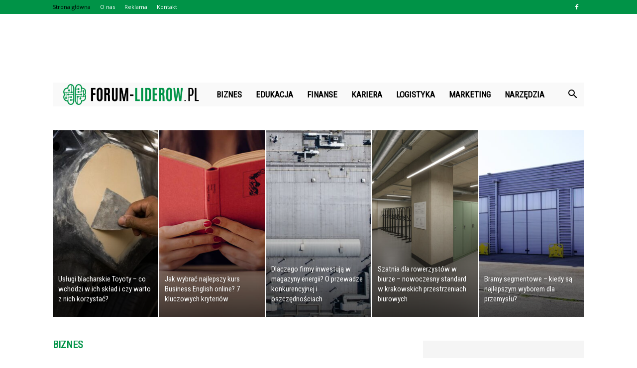

--- FILE ---
content_type: text/html; charset=UTF-8
request_url: https://www.forum-liderow.pl/
body_size: 153660
content:
<!doctype html >
<!--[if IE 8]>    <html class="ie8" lang="en"> <![endif]-->
<!--[if IE 9]>    <html class="ie9" lang="en"> <![endif]-->
<!--[if gt IE 8]><!--> <html lang="pl-PL" prefix="og: http://ogp.me/ns#"> <!--<![endif]-->
<head>
    <title>Strona główna - Forum-Liderow.pl</title>
    <meta charset="UTF-8" />
    <meta name="viewport" content="width=device-width, initial-scale=1.0">
    <link rel="pingback" href="https://www.forum-liderow.pl/xmlrpc.php" />
    
<!-- This site is optimized with the Yoast SEO plugin v10.0 - https://yoast.com/wordpress/plugins/seo/ -->
<link rel="canonical" href="https://www.forum-liderow.pl/" />
<meta property="og:locale" content="pl_PL" />
<meta property="og:type" content="website" />
<meta property="og:title" content="Strona główna - Forum-Liderow.pl" />
<meta property="og:url" content="https://www.forum-liderow.pl/" />
<meta property="og:site_name" content="Forum-Liderow.pl" />
<meta name="twitter:card" content="summary_large_image" />
<meta name="twitter:title" content="Strona główna - Forum-Liderow.pl" />
<script type='application/ld+json'>{"@context":"https://schema.org","@type":"WebSite","@id":"https://www.forum-liderow.pl/#website","url":"https://www.forum-liderow.pl/","name":"Forum-Liderow.pl","potentialAction":{"@type":"SearchAction","target":"https://www.forum-liderow.pl/?s={search_term_string}","query-input":"required name=search_term_string"}}</script>
<!-- / Yoast SEO plugin. -->

<link rel='dns-prefetch' href='//fonts.googleapis.com' />
<link rel='dns-prefetch' href='//s.w.org' />
<link rel="alternate" type="application/rss+xml" title="Forum-Liderow.pl &raquo; Kanał z wpisami" href="https://www.forum-liderow.pl/feed/" />
<link rel="alternate" type="application/rss+xml" title="Forum-Liderow.pl &raquo; Kanał z komentarzami" href="https://www.forum-liderow.pl/comments/feed/" />
		<script type="text/javascript">
			window._wpemojiSettings = {"baseUrl":"https:\/\/s.w.org\/images\/core\/emoji\/11\/72x72\/","ext":".png","svgUrl":"https:\/\/s.w.org\/images\/core\/emoji\/11\/svg\/","svgExt":".svg","source":{"concatemoji":"https:\/\/www.forum-liderow.pl\/wp-includes\/js\/wp-emoji-release.min.js?ver=4.9.26"}};
			!function(e,a,t){var n,r,o,i=a.createElement("canvas"),p=i.getContext&&i.getContext("2d");function s(e,t){var a=String.fromCharCode;p.clearRect(0,0,i.width,i.height),p.fillText(a.apply(this,e),0,0);e=i.toDataURL();return p.clearRect(0,0,i.width,i.height),p.fillText(a.apply(this,t),0,0),e===i.toDataURL()}function c(e){var t=a.createElement("script");t.src=e,t.defer=t.type="text/javascript",a.getElementsByTagName("head")[0].appendChild(t)}for(o=Array("flag","emoji"),t.supports={everything:!0,everythingExceptFlag:!0},r=0;r<o.length;r++)t.supports[o[r]]=function(e){if(!p||!p.fillText)return!1;switch(p.textBaseline="top",p.font="600 32px Arial",e){case"flag":return s([55356,56826,55356,56819],[55356,56826,8203,55356,56819])?!1:!s([55356,57332,56128,56423,56128,56418,56128,56421,56128,56430,56128,56423,56128,56447],[55356,57332,8203,56128,56423,8203,56128,56418,8203,56128,56421,8203,56128,56430,8203,56128,56423,8203,56128,56447]);case"emoji":return!s([55358,56760,9792,65039],[55358,56760,8203,9792,65039])}return!1}(o[r]),t.supports.everything=t.supports.everything&&t.supports[o[r]],"flag"!==o[r]&&(t.supports.everythingExceptFlag=t.supports.everythingExceptFlag&&t.supports[o[r]]);t.supports.everythingExceptFlag=t.supports.everythingExceptFlag&&!t.supports.flag,t.DOMReady=!1,t.readyCallback=function(){t.DOMReady=!0},t.supports.everything||(n=function(){t.readyCallback()},a.addEventListener?(a.addEventListener("DOMContentLoaded",n,!1),e.addEventListener("load",n,!1)):(e.attachEvent("onload",n),a.attachEvent("onreadystatechange",function(){"complete"===a.readyState&&t.readyCallback()})),(n=t.source||{}).concatemoji?c(n.concatemoji):n.wpemoji&&n.twemoji&&(c(n.twemoji),c(n.wpemoji)))}(window,document,window._wpemojiSettings);
		</script>
		<style type="text/css">
img.wp-smiley,
img.emoji {
	display: inline !important;
	border: none !important;
	box-shadow: none !important;
	height: 1em !important;
	width: 1em !important;
	margin: 0 .07em !important;
	vertical-align: -0.1em !important;
	background: none !important;
	padding: 0 !important;
}
</style>
<link rel='stylesheet' id='google-fonts-style-css'  href='https://fonts.googleapis.com/css?family=Roboto+Condensed%3A400%7COpen+Sans%3A300italic%2C400%2C400italic%2C600%2C600italic%2C700%7CRoboto%3A300%2C400%2C400italic%2C500%2C500italic%2C700%2C900&#038;ver=7.8.1' type='text/css' media='all' />
<link rel='stylesheet' id='js_composer_front-css'  href='https://www.forum-liderow.pl/wp-content/plugins/js_composer/assets/css/js_composer.min.css?ver=5.1.1' type='text/css' media='all' />
<link rel='stylesheet' id='td-theme-css'  href='https://www.forum-liderow.pl/wp-content/themes/Newspaper/style.css?ver=7.8.1' type='text/css' media='all' />
<link rel='stylesheet' id='td-theme-demo-style-css'  href='https://www.forum-liderow.pl/wp-content/themes/Newspaper/includes/demos/what/demo_style.css?ver=7.8.1' type='text/css' media='all' />
<script type='text/javascript' src='https://www.forum-liderow.pl/wp-includes/js/jquery/jquery.js?ver=1.12.4'></script>
<script type='text/javascript' src='https://www.forum-liderow.pl/wp-includes/js/jquery/jquery-migrate.min.js?ver=1.4.1'></script>
<link rel='https://api.w.org/' href='https://www.forum-liderow.pl/wp-json/' />
<link rel="EditURI" type="application/rsd+xml" title="RSD" href="https://www.forum-liderow.pl/xmlrpc.php?rsd" />
<link rel="wlwmanifest" type="application/wlwmanifest+xml" href="https://www.forum-liderow.pl/wp-includes/wlwmanifest.xml" /> 
<meta name="generator" content="WordPress 4.9.26" />
<link rel='shortlink' href='https://www.forum-liderow.pl/' />
<link rel="alternate" type="application/json+oembed" href="https://www.forum-liderow.pl/wp-json/oembed/1.0/embed?url=https%3A%2F%2Fwww.forum-liderow.pl%2F" />
<link rel="alternate" type="text/xml+oembed" href="https://www.forum-liderow.pl/wp-json/oembed/1.0/embed?url=https%3A%2F%2Fwww.forum-liderow.pl%2F&#038;format=xml" />
<!--[if lt IE 9]><script src="https://html5shim.googlecode.com/svn/trunk/html5.js"></script><![endif]-->
    <meta name="generator" content="Powered by Visual Composer - drag and drop page builder for WordPress."/>
<!--[if lte IE 9]><link rel="stylesheet" type="text/css" href="https://www.forum-liderow.pl/wp-content/plugins/js_composer/assets/css/vc_lte_ie9.min.css" media="screen"><![endif]-->
<!-- JS generated by theme -->

<script>
    
    

	    var tdBlocksArray = []; //here we store all the items for the current page

	    //td_block class - each ajax block uses a object of this class for requests
	    function tdBlock() {
		    this.id = '';
		    this.block_type = 1; //block type id (1-234 etc)
		    this.atts = '';
		    this.td_column_number = '';
		    this.td_current_page = 1; //
		    this.post_count = 0; //from wp
		    this.found_posts = 0; //from wp
		    this.max_num_pages = 0; //from wp
		    this.td_filter_value = ''; //current live filter value
		    this.is_ajax_running = false;
		    this.td_user_action = ''; // load more or infinite loader (used by the animation)
		    this.header_color = '';
		    this.ajax_pagination_infinite_stop = ''; //show load more at page x
	    }


        // td_js_generator - mini detector
        (function(){
            var htmlTag = document.getElementsByTagName("html")[0];

            if ( navigator.userAgent.indexOf("MSIE 10.0") > -1 ) {
                htmlTag.className += ' ie10';
            }

            if ( !!navigator.userAgent.match(/Trident.*rv\:11\./) ) {
                htmlTag.className += ' ie11';
            }

            if ( /(iPad|iPhone|iPod)/g.test(navigator.userAgent) ) {
                htmlTag.className += ' td-md-is-ios';
            }

            var user_agent = navigator.userAgent.toLowerCase();
            if ( user_agent.indexOf("android") > -1 ) {
                htmlTag.className += ' td-md-is-android';
            }

            if ( -1 !== navigator.userAgent.indexOf('Mac OS X')  ) {
                htmlTag.className += ' td-md-is-os-x';
            }

            if ( /chrom(e|ium)/.test(navigator.userAgent.toLowerCase()) ) {
               htmlTag.className += ' td-md-is-chrome';
            }

            if ( -1 !== navigator.userAgent.indexOf('Firefox') ) {
                htmlTag.className += ' td-md-is-firefox';
            }

            if ( -1 !== navigator.userAgent.indexOf('Safari') && -1 === navigator.userAgent.indexOf('Chrome') ) {
                htmlTag.className += ' td-md-is-safari';
            }

            if( -1 !== navigator.userAgent.indexOf('IEMobile') ){
                htmlTag.className += ' td-md-is-iemobile';
            }

        })();




        var tdLocalCache = {};

        ( function () {
            "use strict";

            tdLocalCache = {
                data: {},
                remove: function (resource_id) {
                    delete tdLocalCache.data[resource_id];
                },
                exist: function (resource_id) {
                    return tdLocalCache.data.hasOwnProperty(resource_id) && tdLocalCache.data[resource_id] !== null;
                },
                get: function (resource_id) {
                    return tdLocalCache.data[resource_id];
                },
                set: function (resource_id, cachedData) {
                    tdLocalCache.remove(resource_id);
                    tdLocalCache.data[resource_id] = cachedData;
                }
            };
        })();

    
    
var td_viewport_interval_list=[{"limitBottom":767,"sidebarWidth":228},{"limitBottom":1018,"sidebarWidth":300},{"limitBottom":1140,"sidebarWidth":324}];
var td_animation_stack_effect="type0";
var tds_animation_stack=true;
var td_animation_stack_specific_selectors=".entry-thumb, img";
var td_animation_stack_general_selectors=".td-animation-stack img, .td-animation-stack .entry-thumb, .post img";
var td_ajax_url="https:\/\/www.forum-liderow.pl\/wp-admin\/admin-ajax.php?td_theme_name=Newspaper&v=7.8.1";
var td_get_template_directory_uri="https:\/\/www.forum-liderow.pl\/wp-content\/themes\/Newspaper";
var tds_snap_menu="snap";
var tds_logo_on_sticky="show_header_logo";
var tds_header_style="4";
var td_please_wait="Prosz\u0119 czeka\u0107 ...";
var td_email_user_pass_incorrect="U\u017cytkownik lub has\u0142o niepoprawne!";
var td_email_user_incorrect="E-mail lub nazwa u\u017cytkownika jest niepoprawna!";
var td_email_incorrect="E-mail niepoprawny!";
var tds_more_articles_on_post_enable="";
var tds_more_articles_on_post_time_to_wait="";
var tds_more_articles_on_post_pages_distance_from_top=0;
var tds_theme_color_site_wide="#009347";
var tds_smart_sidebar="enabled";
var tdThemeName="Newspaper";
var td_magnific_popup_translation_tPrev="Poprzedni (Strza\u0142ka w lewo)";
var td_magnific_popup_translation_tNext="Nast\u0119pny (Strza\u0142ka w prawo)";
var td_magnific_popup_translation_tCounter="%curr% z %total%";
var td_magnific_popup_translation_ajax_tError="Zawarto\u015b\u0107 z %url% nie mo\u017ce by\u0107 za\u0142adowana.";
var td_magnific_popup_translation_image_tError="Obraz #%curr% nie mo\u017ce by\u0107 za\u0142adowany.";
var td_ad_background_click_link="";
var td_ad_background_click_target="";
</script>


<!-- Header style compiled by theme -->

<style>
    
.td-header-wrap .black-menu .sf-menu > .current-menu-item > a,
    .td-header-wrap .black-menu .sf-menu > .current-menu-ancestor > a,
    .td-header-wrap .black-menu .sf-menu > .current-category-ancestor > a,
    .td-header-wrap .black-menu .sf-menu > li > a:hover,
    .td-header-wrap .black-menu .sf-menu > .sfHover > a,
    .td-header-style-12 .td-header-menu-wrap-full,
    .sf-menu > .current-menu-item > a:after,
    .sf-menu > .current-menu-ancestor > a:after,
    .sf-menu > .current-category-ancestor > a:after,
    .sf-menu > li:hover > a:after,
    .sf-menu > .sfHover > a:after,
    .td-header-style-12 .td-affix,
    .header-search-wrap .td-drop-down-search:after,
    .header-search-wrap .td-drop-down-search .btn:hover,
    input[type=submit]:hover,
    .td-read-more a,
    .td-post-category:hover,
    .td-grid-style-1.td-hover-1 .td-big-grid-post:hover .td-post-category,
    .td-grid-style-5.td-hover-1 .td-big-grid-post:hover .td-post-category,
    .td_top_authors .td-active .td-author-post-count,
    .td_top_authors .td-active .td-author-comments-count,
    .td_top_authors .td_mod_wrap:hover .td-author-post-count,
    .td_top_authors .td_mod_wrap:hover .td-author-comments-count,
    .td-404-sub-sub-title a:hover,
    .td-search-form-widget .wpb_button:hover,
    .td-rating-bar-wrap div,
    .td_category_template_3 .td-current-sub-category,
    .dropcap,
    .td_wrapper_video_playlist .td_video_controls_playlist_wrapper,
    .wpb_default,
    .wpb_default:hover,
    .td-left-smart-list:hover,
    .td-right-smart-list:hover,
    .woocommerce-checkout .woocommerce input.button:hover,
    .woocommerce-page .woocommerce a.button:hover,
    .woocommerce-account div.woocommerce .button:hover,
    #bbpress-forums button:hover,
    .bbp_widget_login .button:hover,
    .td-footer-wrapper .td-post-category,
    .td-footer-wrapper .widget_product_search input[type="submit"]:hover,
    .woocommerce .product a.button:hover,
    .woocommerce .product #respond input#submit:hover,
    .woocommerce .checkout input#place_order:hover,
    .woocommerce .woocommerce.widget .button:hover,
    .single-product .product .summary .cart .button:hover,
    .woocommerce-cart .woocommerce table.cart .button:hover,
    .woocommerce-cart .woocommerce .shipping-calculator-form .button:hover,
    .td-next-prev-wrap a:hover,
    .td-load-more-wrap a:hover,
    .td-post-small-box a:hover,
    .page-nav .current,
    .page-nav:first-child > div,
    .td_category_template_8 .td-category-header .td-category a.td-current-sub-category,
    .td_category_template_4 .td-category-siblings .td-category a:hover,
    #bbpress-forums .bbp-pagination .current,
    #bbpress-forums #bbp-single-user-details #bbp-user-navigation li.current a,
    .td-theme-slider:hover .slide-meta-cat a,
    a.vc_btn-black:hover,
    .td-trending-now-wrapper:hover .td-trending-now-title,
    .td-scroll-up,
    .td-smart-list-button:hover,
    .td-weather-information:before,
    .td-weather-week:before,
    .td_block_exchange .td-exchange-header:before,
    .td_block_big_grid_9.td-grid-style-1 .td-post-category,
    .td_block_big_grid_9.td-grid-style-5 .td-post-category,
    .td-grid-style-6.td-hover-1 .td-module-thumb:after,
    .td-pulldown-syle-2 .td-subcat-dropdown ul:after,
    .td_block_template_9 .td-block-title:after,
    .td_block_template_15 .td-block-title:before {
        background-color: #009347;
    }

    .global-block-template-4 .td-related-title .td-cur-simple-item:before {
        border-color: #009347 transparent transparent transparent !important;
    }

    .woocommerce .woocommerce-message .button:hover,
    .woocommerce .woocommerce-error .button:hover,
    .woocommerce .woocommerce-info .button:hover,
    .global-block-template-4 .td-related-title .td-cur-simple-item,
    .global-block-template-3 .td-related-title .td-cur-simple-item,
    .global-block-template-9 .td-related-title:after {
        background-color: #009347 !important;
    }

    .woocommerce .product .onsale,
    .woocommerce.widget .ui-slider .ui-slider-handle {
        background: none #009347;
    }

    .woocommerce.widget.widget_layered_nav_filters ul li a {
        background: none repeat scroll 0 0 #009347 !important;
    }

    a,
    cite a:hover,
    .td_mega_menu_sub_cats .cur-sub-cat,
    .td-mega-span h3 a:hover,
    .td_mod_mega_menu:hover .entry-title a,
    .header-search-wrap .result-msg a:hover,
    .top-header-menu li a:hover,
    .top-header-menu .current-menu-item > a,
    .top-header-menu .current-menu-ancestor > a,
    .top-header-menu .current-category-ancestor > a,
    .td-social-icon-wrap > a:hover,
    .td-header-sp-top-widget .td-social-icon-wrap a:hover,
    .td-page-content blockquote p,
    .td-post-content blockquote p,
    .mce-content-body blockquote p,
    .comment-content blockquote p,
    .wpb_text_column blockquote p,
    .td_block_text_with_title blockquote p,
    .td_module_wrap:hover .entry-title a,
    .td-subcat-filter .td-subcat-list a:hover,
    .td-subcat-filter .td-subcat-dropdown a:hover,
    .td_quote_on_blocks,
    .dropcap2,
    .dropcap3,
    .td_top_authors .td-active .td-authors-name a,
    .td_top_authors .td_mod_wrap:hover .td-authors-name a,
    .td-post-next-prev-content a:hover,
    .author-box-wrap .td-author-social a:hover,
    .td-author-name a:hover,
    .td-author-url a:hover,
    .td_mod_related_posts:hover h3 > a,
    .td-post-template-11 .td-related-title .td-related-left:hover,
    .td-post-template-11 .td-related-title .td-related-right:hover,
    .td-post-template-11 .td-related-title .td-cur-simple-item,
    .td-post-template-11 .td_block_related_posts .td-next-prev-wrap a:hover,
    .comment-reply-link:hover,
    .logged-in-as a:hover,
    #cancel-comment-reply-link:hover,
    .td-search-query,
    .td-category-header .td-pulldown-category-filter-link:hover,
    .td-category-siblings .td-subcat-dropdown a:hover,
    .td-category-siblings .td-subcat-dropdown a.td-current-sub-category,
    .widget a:hover,
    .archive .widget_archive .current,
    .archive .widget_archive .current a,
    .widget_calendar tfoot a:hover,
    .woocommerce a.added_to_cart:hover,
    #bbpress-forums li.bbp-header .bbp-reply-content span a:hover,
    #bbpress-forums .bbp-forum-freshness a:hover,
    #bbpress-forums .bbp-topic-freshness a:hover,
    #bbpress-forums .bbp-forums-list li a:hover,
    #bbpress-forums .bbp-forum-title:hover,
    #bbpress-forums .bbp-topic-permalink:hover,
    #bbpress-forums .bbp-topic-started-by a:hover,
    #bbpress-forums .bbp-topic-started-in a:hover,
    #bbpress-forums .bbp-body .super-sticky li.bbp-topic-title .bbp-topic-permalink,
    #bbpress-forums .bbp-body .sticky li.bbp-topic-title .bbp-topic-permalink,
    .widget_display_replies .bbp-author-name,
    .widget_display_topics .bbp-author-name,
    .footer-text-wrap .footer-email-wrap a,
    .td-subfooter-menu li a:hover,
    .footer-social-wrap a:hover,
    a.vc_btn-black:hover,
    .td-smart-list-dropdown-wrap .td-smart-list-button:hover,
    .td_module_17 .td-read-more a:hover,
    .td_module_18 .td-read-more a:hover,
    .td_module_19 .td-post-author-name a:hover,
    .td-instagram-user a,
    .td-pulldown-syle-2 .td-subcat-dropdown:hover .td-subcat-more span,
    .td-pulldown-syle-2 .td-subcat-dropdown:hover .td-subcat-more i,
    .td-pulldown-syle-3 .td-subcat-dropdown:hover .td-subcat-more span,
    .td-pulldown-syle-3 .td-subcat-dropdown:hover .td-subcat-more i,
    .td-block-title-wrap .td-wrapper-pulldown-filter .td-pulldown-filter-display-option:hover,
    .td-block-title-wrap .td-wrapper-pulldown-filter .td-pulldown-filter-display-option:hover i,
    .td-block-title-wrap .td-wrapper-pulldown-filter .td-pulldown-filter-link:hover,
    .td-block-title-wrap .td-wrapper-pulldown-filter .td-pulldown-filter-item .td-cur-simple-item,
    .global-block-template-2 .td-related-title .td-cur-simple-item,
    .global-block-template-5 .td-related-title .td-cur-simple-item,
    .global-block-template-6 .td-related-title .td-cur-simple-item,
    .global-block-template-7 .td-related-title .td-cur-simple-item,
    .global-block-template-8 .td-related-title .td-cur-simple-item,
    .global-block-template-9 .td-related-title .td-cur-simple-item,
    .global-block-template-10 .td-related-title .td-cur-simple-item,
    .global-block-template-11 .td-related-title .td-cur-simple-item,
    .global-block-template-12 .td-related-title .td-cur-simple-item,
    .global-block-template-13 .td-related-title .td-cur-simple-item,
    .global-block-template-14 .td-related-title .td-cur-simple-item,
    .global-block-template-15 .td-related-title .td-cur-simple-item,
    .global-block-template-16 .td-related-title .td-cur-simple-item,
    .global-block-template-17 .td-related-title .td-cur-simple-item,
    .td-theme-wrap .sf-menu ul .td-menu-item > a:hover,
    .td-theme-wrap .sf-menu ul .sfHover > a,
    .td-theme-wrap .sf-menu ul .current-menu-ancestor > a,
    .td-theme-wrap .sf-menu ul .current-category-ancestor > a,
    .td-theme-wrap .sf-menu ul .current-menu-item > a {
        color: #009347;
    }

    a.vc_btn-black.vc_btn_square_outlined:hover,
    a.vc_btn-black.vc_btn_outlined:hover,
    .td-mega-menu-page .wpb_content_element ul li a:hover,
     .td-theme-wrap .td-aj-search-results .td_module_wrap:hover .entry-title a,
    .td-theme-wrap .header-search-wrap .result-msg a:hover {
        color: #009347 !important;
    }

    .td-next-prev-wrap a:hover,
    .td-load-more-wrap a:hover,
    .td-post-small-box a:hover,
    .page-nav .current,
    .page-nav:first-child > div,
    .td_category_template_8 .td-category-header .td-category a.td-current-sub-category,
    .td_category_template_4 .td-category-siblings .td-category a:hover,
    #bbpress-forums .bbp-pagination .current,
    .post .td_quote_box,
    .page .td_quote_box,
    a.vc_btn-black:hover,
    .td_block_template_5 .td-block-title > * {
        border-color: #009347;
    }

    .td_wrapper_video_playlist .td_video_currently_playing:after {
        border-color: #009347 !important;
    }

    .header-search-wrap .td-drop-down-search:before {
        border-color: transparent transparent #009347 transparent;
    }

    .block-title > span,
    .block-title > a,
    .block-title > label,
    .widgettitle,
    .widgettitle:after,
    .td-trending-now-title,
    .td-trending-now-wrapper:hover .td-trending-now-title,
    .wpb_tabs li.ui-tabs-active a,
    .wpb_tabs li:hover a,
    .vc_tta-container .vc_tta-color-grey.vc_tta-tabs-position-top.vc_tta-style-classic .vc_tta-tabs-container .vc_tta-tab.vc_active > a,
    .vc_tta-container .vc_tta-color-grey.vc_tta-tabs-position-top.vc_tta-style-classic .vc_tta-tabs-container .vc_tta-tab:hover > a,
    .td_block_template_1 .td-related-title .td-cur-simple-item,
    .woocommerce .product .products h2,
    .td-subcat-filter .td-subcat-dropdown:hover .td-subcat-more {
    	background-color: #009347;
    }

    .woocommerce div.product .woocommerce-tabs ul.tabs li.active {
    	background-color: #009347 !important;
    }

    .block-title,
    .td_block_template_1 .td-related-title,
    .wpb_tabs .wpb_tabs_nav,
    .vc_tta-container .vc_tta-color-grey.vc_tta-tabs-position-top.vc_tta-style-classic .vc_tta-tabs-container,
    .woocommerce div.product .woocommerce-tabs ul.tabs:before {
        border-color: #009347;
    }
    .td_block_wrap .td-subcat-item a.td-cur-simple-item {
	    color: #009347;
	}


    
    .td-grid-style-4 .entry-title
    {
        background-color: rgba(0, 147, 71, 0.7);
    }

    
    .td-theme-wrap .block-title > span,
    .td-theme-wrap .block-title > span > a,
    .td-theme-wrap .widget_rss .block-title .rsswidget,
    .td-theme-wrap .block-title > a,
    .widgettitle,
    .widgettitle > a,
    .td-trending-now-title,
    .wpb_tabs li.ui-tabs-active a,
    .wpb_tabs li:hover a,
    .vc_tta-container .vc_tta-color-grey.vc_tta-tabs-position-top.vc_tta-style-classic .vc_tta-tabs-container .vc_tta-tab.vc_active > a,
    .vc_tta-container .vc_tta-color-grey.vc_tta-tabs-position-top.vc_tta-style-classic .vc_tta-tabs-container .vc_tta-tab:hover > a,
    .td-related-title .td-cur-simple-item,
    .woocommerce div.product .woocommerce-tabs ul.tabs li.active,
    .woocommerce .product .products h2,
    .td-theme-wrap .td_block_template_2 .td-block-title > *,
    .td-theme-wrap .td_block_template_3 .td-block-title > *,
    .td-theme-wrap .td_block_template_4 .td-block-title > *,
    .td-theme-wrap .td_block_template_5 .td-block-title > *,
    .td-theme-wrap .td_block_template_6 .td-block-title > *,
    .td-theme-wrap .td_block_template_6 .td-block-title:before,
    .td-theme-wrap .td_block_template_7 .td-block-title > *,
    .td-theme-wrap .td_block_template_8 .td-block-title > *,
    .td-theme-wrap .td_block_template_9 .td-block-title > *,
    .td-theme-wrap .td_block_template_10 .td-block-title > *,
    .td-theme-wrap .td_block_template_11 .td-block-title > *,
    .td-theme-wrap .td_block_template_12 .td-block-title > *,
    .td-theme-wrap .td_block_template_13 .td-block-title > span,
    .td-theme-wrap .td_block_template_13 .td-block-title > a,
    .td-theme-wrap .td_block_template_14 .td-block-title > *,
    .td-theme-wrap .td_block_template_14 .td-block-title-wrap .td-wrapper-pulldown-filter .td-pulldown-filter-display-option,
    .td-theme-wrap .td_block_template_14 .td-block-title-wrap .td-wrapper-pulldown-filter .td-pulldown-filter-display-option i,
    .td-theme-wrap .td_block_template_14 .td-block-title-wrap .td-wrapper-pulldown-filter .td-pulldown-filter-display-option:hover,
    .td-theme-wrap .td_block_template_14 .td-block-title-wrap .td-wrapper-pulldown-filter .td-pulldown-filter-display-option:hover i,
    .td-theme-wrap .td_block_template_15 .td-block-title > *,
    .td-theme-wrap .td_block_template_15 .td-block-title-wrap .td-wrapper-pulldown-filter,
    .td-theme-wrap .td_block_template_15 .td-block-title-wrap .td-wrapper-pulldown-filter i,
    .td-theme-wrap .td_block_template_16 .td-block-title > *,
    .td-theme-wrap .td_block_template_17 .td-block-title > * {
    	color: #009347;
    }


    
    .td-header-wrap .td-header-top-menu-full,
    .td-header-wrap .top-header-menu .sub-menu {
        background-color: #009347;
    }
    .td-header-style-8 .td-header-top-menu-full {
        background-color: transparent;
    }
    .td-header-style-8 .td-header-top-menu-full .td-header-top-menu {
        background-color: #009347;
        padding-left: 15px;
        padding-right: 15px;
    }

    .td-header-wrap .td-header-top-menu-full .td-header-top-menu,
    .td-header-wrap .td-header-top-menu-full {
        border-bottom: none;
    }


    
    .td-header-top-menu,
    .td-header-top-menu a,
    .td-header-wrap .td-header-top-menu-full .td-header-top-menu,
    .td-header-wrap .td-header-top-menu-full a,
    .td-header-style-8 .td-header-top-menu,
    .td-header-style-8 .td-header-top-menu a {
        color: #ffffff;
    }

    
    .top-header-menu .current-menu-item > a,
    .top-header-menu .current-menu-ancestor > a,
    .top-header-menu .current-category-ancestor > a,
    .top-header-menu li a:hover {
        color: #000000;
    }

    
    .td-header-wrap .td-header-sp-top-widget .td-icon-font {
        color: #ffffff;
    }

    
    .td-header-wrap .td-header-menu-wrap-full,
    .sf-menu > .current-menu-ancestor > a,
    .sf-menu > .current-category-ancestor > a,
    .td-header-menu-wrap.td-affix,
    .td-header-style-3 .td-header-main-menu,
    .td-header-style-3 .td-affix .td-header-main-menu,
    .td-header-style-4 .td-header-main-menu,
    .td-header-style-4 .td-affix .td-header-main-menu,
    .td-header-style-8 .td-header-menu-wrap.td-affix,
    .td-header-style-8 .td-header-top-menu-full {
		background-color: #f9f9f9;
    }


    .td-boxed-layout .td-header-style-3 .td-header-menu-wrap,
    .td-boxed-layout .td-header-style-4 .td-header-menu-wrap,
    .td-header-style-3 .td_stretch_content .td-header-menu-wrap,
    .td-header-style-4 .td_stretch_content .td-header-menu-wrap {
    	background-color: #f9f9f9 !important;
    }


    @media (min-width: 1019px) {
        .td-header-style-1 .td-header-sp-recs,
        .td-header-style-1 .td-header-sp-logo {
            margin-bottom: 28px;
        }
    }

    @media (min-width: 768px) and (max-width: 1018px) {
        .td-header-style-1 .td-header-sp-recs,
        .td-header-style-1 .td-header-sp-logo {
            margin-bottom: 14px;
        }
    }

    .td-header-style-7 .td-header-top-menu {
        border-bottom: none;
    }


    
    .sf-menu > .current-menu-item > a:after,
    .sf-menu > .current-menu-ancestor > a:after,
    .sf-menu > .current-category-ancestor > a:after,
    .sf-menu > li:hover > a:after,
    .sf-menu > .sfHover > a:after,
    .td_block_mega_menu .td-next-prev-wrap a:hover,
    .td-mega-span .td-post-category:hover,
    .td-header-wrap .black-menu .sf-menu > li > a:hover,
    .td-header-wrap .black-menu .sf-menu > .current-menu-ancestor > a,
    .td-header-wrap .black-menu .sf-menu > .sfHover > a,
    .header-search-wrap .td-drop-down-search:after,
    .header-search-wrap .td-drop-down-search .btn:hover,
    .td-header-wrap .black-menu .sf-menu > .current-menu-item > a,
    .td-header-wrap .black-menu .sf-menu > .current-menu-ancestor > a,
    .td-header-wrap .black-menu .sf-menu > .current-category-ancestor > a {
        background-color: #009347;
    }


    .td_block_mega_menu .td-next-prev-wrap a:hover {
        border-color: #009347;
    }

    .header-search-wrap .td-drop-down-search:before {
        border-color: transparent transparent #009347 transparent;
    }

    .td_mega_menu_sub_cats .cur-sub-cat,
    .td_mod_mega_menu:hover .entry-title a,
    .td-theme-wrap .sf-menu ul .td-menu-item > a:hover,
    .td-theme-wrap .sf-menu ul .sfHover > a,
    .td-theme-wrap .sf-menu ul .current-menu-ancestor > a,
    .td-theme-wrap .sf-menu ul .current-category-ancestor > a,
    .td-theme-wrap .sf-menu ul .current-menu-item > a {
        color: #009347;
    }


    
    .td-header-wrap .td-header-menu-wrap .sf-menu > li > a,
    .td-header-wrap .header-search-wrap .td-icon-search {
        color: #000000;
    }

    
    @media (max-width: 767px) {
        body .td-header-wrap .td-header-main-menu {
            background-color: #000000 !important;
        }
    }


    
    .td-menu-background:before,
    .td-search-background:before {
        background: #3a112e;
        background: -moz-linear-gradient(top, #3a112e 0%, #e2285a 100%);
        background: -webkit-gradient(left top, left bottom, color-stop(0%, #3a112e), color-stop(100%, #e2285a));
        background: -webkit-linear-gradient(top, #3a112e 0%, #e2285a 100%);
        background: -o-linear-gradient(top, #3a112e 0%, @mobileu_gradient_two_mob 100%);
        background: -ms-linear-gradient(top, #3a112e 0%, #e2285a 100%);
        background: linear-gradient(to bottom, #3a112e 0%, #e2285a 100%);
        filter: progid:DXImageTransform.Microsoft.gradient( startColorstr='#3a112e', endColorstr='#e2285a', GradientType=0 );
    }

    
    .td-footer-wrapper,
    .td-footer-wrapper .td_block_template_7 .td-block-title > *,
    .td-footer-wrapper .td_block_template_17 .td-block-title,
    .td-footer-wrapper .td-block-title-wrap .td-wrapper-pulldown-filter {
        background-color: #f9f9f9;
    }

    
    .td-footer-wrapper,
    .td-footer-wrapper a,
    .td-footer-wrapper .block-title a,
    .td-footer-wrapper .block-title span,
    .td-footer-wrapper .block-title label,
    .td-footer-wrapper .td-excerpt,
    .td-footer-wrapper .td-post-author-name span,
    .td-footer-wrapper .td-post-date,
    .td-footer-wrapper .td-social-style3 .td_social_type a,
    .td-footer-wrapper .td-social-style3,
    .td-footer-wrapper .td-social-style4 .td_social_type a,
    .td-footer-wrapper .td-social-style4,
    .td-footer-wrapper .td-social-style9,
    .td-footer-wrapper .td-social-style10,
    .td-footer-wrapper .td-social-style2 .td_social_type a,
    .td-footer-wrapper .td-social-style8 .td_social_type a,
    .td-footer-wrapper .td-social-style2 .td_social_type,
    .td-footer-wrapper .td-social-style8 .td_social_type,
    .td-footer-template-13 .td-social-name,
    .td-footer-wrapper .td_block_template_7 .td-block-title > * {
        color: #000000;
    }

    .td-footer-wrapper .widget_calendar th,
    .td-footer-wrapper .widget_calendar td,
    .td-footer-wrapper .td-social-style2 .td_social_type .td-social-box,
    .td-footer-wrapper .td-social-style8 .td_social_type .td-social-box,
    .td-social-style-2 .td-icon-font:after {
        border-color: #000000;
    }

    .td-footer-wrapper .td-module-comments a,
    .td-footer-wrapper .td-post-category,
    .td-footer-wrapper .td-slide-meta .td-post-author-name span,
    .td-footer-wrapper .td-slide-meta .td-post-date {
        color: #fff;
    }

    
    .td-footer-bottom-full .td-container::before {
        background-color: rgba(0, 0, 0, 0.1);
    }

    
	.td-footer-wrapper .block-title > span,
    .td-footer-wrapper .block-title > a,
    .td-footer-wrapper .widgettitle,
    .td-theme-wrap .td-footer-wrapper .td-container .td-block-title > *,
    .td-theme-wrap .td-footer-wrapper .td_block_template_6 .td-block-title:before {
    	color: #000000;
    }

    
    .td-footer-wrapper .footer-social-wrap .td-icon-font {
        color: #000000;
    }

    
    .td-sub-footer-container {
        background-color: #009347;
    }

    
    .td-sub-footer-container,
    .td-subfooter-menu li a {
        color: #ffffff;
    }

    
    .td-subfooter-menu li a:hover {
        color: #d6d6d6;
    }


    
    ul.sf-menu > .td-menu-item > a {
        font-family:"Roboto Condensed";
	font-size:17px;
	
    }
    
    .sf-menu ul .td-menu-item a {
        font-family:"Roboto Condensed";
	font-size:15px;
	line-height:18px;
	font-weight:bold;
	text-transform:uppercase;
	
    }
	
    .td_mod_mega_menu .item-details a {
        font-family:"Roboto Condensed";
	font-size:19px;
	line-height:21px;
	font-weight:bold;
	text-transform:uppercase;
	
    }
    
    .td_mega_menu_sub_cats .block-mega-child-cats a {
        font-family:"Roboto Condensed";
	font-size:15px;
	line-height:18px;
	font-weight:bold;
	text-transform:uppercase;
	
    }
    
    .td-mobile-content .td-mobile-main-menu > li > a {
        font-weight:bold;
	text-transform:uppercase;
	
    }
    
    .td-mobile-content .sub-menu a {
        font-weight:bold;
	text-transform:uppercase;
	
    }



	
    .block-title > span,
    .block-title > a,
    .widgettitle,
    .td-trending-now-title,
    .wpb_tabs li a,
    .vc_tta-container .vc_tta-color-grey.vc_tta-tabs-position-top.vc_tta-style-classic .vc_tta-tabs-container .vc_tta-tab > a,
    .td-theme-wrap .td-related-title a,
    .woocommerce div.product .woocommerce-tabs ul.tabs li a,
    .woocommerce .product .products h2,
    .td-theme-wrap .td-block-title {
        font-family:"Roboto Condensed";
	font-size:20px;
	font-weight:bold;
	text-transform:uppercase;
	
    }
    
    .td-big-grid-meta .td-post-category,
    .td_module_wrap .td-post-category,
    .td-module-image .td-post-category {
        font-family:"Roboto Condensed";
	font-size:18px;
	font-weight:bold;
	text-transform:uppercase;
	
    }
    
    .td-excerpt {
        font-family:"Roboto Condensed";
	
    }


	
	.td_module_wrap .td-module-title {
		font-family:"Roboto Condensed";
	
	}
     
    .td_module_3 .td-module-title {
    	font-size:26px;
	line-height:26px;
	font-weight:bold;
	text-transform:uppercase;
	
    }
    
    .td_module_6 .td-module-title {
    	font-size:16px;
	line-height:16px;
	font-weight:bold;
	text-transform:uppercase;
	
    }
    
    .td_module_11 .td-module-title {
    	font-size:36px;
	line-height:36px;
	font-weight:bold;
	text-transform:uppercase;
	
    }
    
    .td_module_18 .td-module-title {
    	font-size:50px;
	line-height:50px;
	font-weight:bold;
	text-transform:uppercase;
	
    }
    
    .td_block_trending_now .entry-title a {
    	font-family:"Roboto Condensed";
	font-size:14px;
	font-weight:bold;
	text-transform:uppercase;
	
    }
    
    .td-big-grid-post.td-big-thumb .td-big-grid-meta,
    .td-big-thumb .td-big-grid-meta .entry-title {
        font-family:"Roboto Condensed";
	font-size:42px;
	line-height:42px;
	font-weight:bold;
	text-transform:uppercase;
	
    }
    
	#td-mobile-nav,
	#td-mobile-nav .wpb_button,
	.td-search-wrap-mob {
		font-family:"Roboto Condensed";
	
	}


	
	.post .td-post-header .entry-title {
		font-family:"Roboto Condensed";
	
	}
    
    .td-post-template-default .td-post-header .entry-title {
        font-weight:bold;
	text-transform:uppercase;
	
    }
    
    .td-post-template-1 .td-post-header .entry-title {
        font-weight:bold;
	text-transform:uppercase;
	
    }
    
    .td-post-template-2 .td-post-header .entry-title {
        font-size:48px;
	line-height:46px;
	font-weight:bold;
	text-transform:uppercase;
	
    }
    
    .td-post-template-3 .td-post-header .entry-title {
        font-weight:bold;
	text-transform:uppercase;
	
    }
    
    .td-post-template-4 .td-post-header .entry-title {
        font-weight:bold;
	text-transform:uppercase;
	
    }
    
    .td-post-template-5 .td-post-header .entry-title {
        font-weight:bold;
	text-transform:uppercase;
	
    }
    
    .td-post-template-6 .td-post-header .entry-title {
        font-weight:bold;
	text-transform:uppercase;
	
    }
    
    .td-post-template-7 .td-post-header .entry-title {
        font-weight:bold;
	text-transform:uppercase;
	
    }
    
    .td-post-template-8 .td-post-header .entry-title {
        font-weight:bold;
	text-transform:uppercase;
	
    }
    
    .td-post-template-9 .td-post-header .entry-title {
        font-weight:bold;
	text-transform:uppercase;
	
    }
    
    .td-post-template-10 .td-post-header .entry-title {
        font-weight:bold;
	text-transform:uppercase;
	
    }
    
    .td-post-template-11 .td-post-header .entry-title {
        font-weight:bold;
	text-transform:uppercase;
	
    }
    
    .td-post-template-12 .td-post-header .entry-title {
        font-weight:bold;
	text-transform:uppercase;
	
    }
    
    .td-post-template-13 .td-post-header .entry-title {
        font-weight:bold;
	text-transform:uppercase;
	
    }





	
    .post .td-post-next-prev-content a {
        font-family:"Roboto Condensed";
	font-size:16px;
	font-weight:bold;
	text-transform:uppercase;
	
    }
    
    .post .author-box-wrap .td-author-name a {
        font-family:"Roboto Condensed";
	font-weight:bold;
	text-transform:uppercase;
	
    }
    
    .td_block_related_posts .entry-title a {
        font-family:"Roboto Condensed";
	font-size:16px;
	font-weight:bold;
	text-transform:uppercase;
	
    }
    
    .widget_archive a,
    .widget_calendar,
    .widget_categories a,
    .widget_nav_menu a,
    .widget_meta a,
    .widget_pages a,
    .widget_recent_comments a,
    .widget_recent_entries a,
    .widget_text .textwidget,
    .widget_tag_cloud a,
    .widget_search input,
    .woocommerce .product-categories a,
    .widget_display_forums a,
    .widget_display_replies a,
    .widget_display_topics a,
    .widget_display_views a,
    .widget_display_stats {
    	font-family:"Roboto Condensed";
	font-weight:bold;
	text-transform:uppercase;
	
    }



/* Style generated by theme for demo: what */

.td-what .td_module_3 .td-module-image .td-post-category,
    	.td-what .td_module_11 .td-post-category,
    	.td-what .td_module_18 .td-post-category,
    	.td-what .td_module_18 .td-post-category:hover,
    	.td-what .td-related-title .td-cur-simple-item:hover,
    	.td-what .td_block_template_1 .td-related-title a:hover,
    	.td-what .td_block_template_1 .td-related-title .td-cur-simple-item {
			color: #009347;
		}

		
		.td-what .td-header-style-6 .black-menu .sf-menu > li > a:hover,
	    .td-what .td-header-style-6 .black-menu .sf-menu > .sfHover > a,
	    .td-what .td-header-style-6 .black-menu .sf-menu > .current-menu-item > a,
	    .td-what .td-header-style-6 .black-menu .sf-menu > .current-menu-ancestor > a,
	    .td-what .td-header-style-6 .black-menu .sf-menu > .current-category-ancestor > a {
	    	color: #009347;
	    }
</style>

<script>
  (function(i,s,o,g,r,a,m){i['GoogleAnalyticsObject']=r;i[r]=i[r]||function(){
  (i[r].q=i[r].q||[]).push(arguments)},i[r].l=1*new Date();a=s.createElement(o),
  m=s.getElementsByTagName(o)[0];a.async=1;a.src=g;m.parentNode.insertBefore(a,m)
  })(window,document,'script','https://www.google-analytics.com/analytics.js','ga');

  ga('create', 'UA-135957749-36', 'auto');
  ga('send', 'pageview');

</script><noscript><style type="text/css"> .wpb_animate_when_almost_visible { opacity: 1; }</style></noscript><script data-ad-client="ca-pub-8625692594371015" async src="https://pagead2.googlesyndication.com/pagead/js/adsbygoogle.js"></script>
</head>

<body class="home page-template-default page page-id-28 strona-glowna global-block-template-1 td-what wpb-js-composer js-comp-ver-5.1.1 vc_responsive td-animation-stack-type0 td-full-layout" itemscope="itemscope" itemtype="https://schema.org/WebPage">

        <div class="td-scroll-up"><i class="td-icon-menu-up"></i></div>
    
    <div class="td-menu-background"></div>
<div id="td-mobile-nav">
    <div class="td-mobile-container">
        <!-- mobile menu top section -->
        <div class="td-menu-socials-wrap">
            <!-- socials -->
            <div class="td-menu-socials">
                
        <span class="td-social-icon-wrap">
            <a target="_blank" href="https://www.facebook.com/Forum-liderowpl-2381186782114659/" title="Facebook">
                <i class="td-icon-font td-icon-facebook"></i>
            </a>
        </span>            </div>
            <!-- close button -->
            <div class="td-mobile-close">
                <a href="#"><i class="td-icon-close-mobile"></i></a>
            </div>
        </div>

        <!-- login section -->
        
        <!-- menu section -->
        <div class="td-mobile-content">
            <div class="menu-kategorie-container"><ul id="menu-kategorie" class="td-mobile-main-menu"><li id="menu-item-36" class="menu-item menu-item-type-taxonomy menu-item-object-category menu-item-first menu-item-36"><a href="https://www.forum-liderow.pl/category/biznes/">Biznes</a></li>
<li id="menu-item-37" class="menu-item menu-item-type-taxonomy menu-item-object-category menu-item-37"><a href="https://www.forum-liderow.pl/category/edukacja/">Edukacja</a></li>
<li id="menu-item-38" class="menu-item menu-item-type-taxonomy menu-item-object-category menu-item-38"><a href="https://www.forum-liderow.pl/category/finanse/">Finanse</a></li>
<li id="menu-item-39" class="menu-item menu-item-type-taxonomy menu-item-object-category menu-item-39"><a href="https://www.forum-liderow.pl/category/kariera/">Kariera</a></li>
<li id="menu-item-40" class="menu-item menu-item-type-taxonomy menu-item-object-category menu-item-40"><a href="https://www.forum-liderow.pl/category/logistyka/">Logistyka</a></li>
<li id="menu-item-41" class="menu-item menu-item-type-taxonomy menu-item-object-category menu-item-41"><a href="https://www.forum-liderow.pl/category/marketing/">Marketing</a></li>
<li id="menu-item-42" class="menu-item menu-item-type-taxonomy menu-item-object-category menu-item-42"><a href="https://www.forum-liderow.pl/category/narzedzia/">Narzędzia</a></li>
</ul></div>        </div>
    </div>

    <!-- register/login section -->
    </div>    <div class="td-search-background"></div>
<div class="td-search-wrap-mob">
	<div class="td-drop-down-search" aria-labelledby="td-header-search-button">
		<form method="get" class="td-search-form" action="https://www.forum-liderow.pl/">
			<!-- close button -->
			<div class="td-search-close">
				<a href="#"><i class="td-icon-close-mobile"></i></a>
			</div>
			<div role="search" class="td-search-input">
				<span>Wyszukiwanie</span>
				<input id="td-header-search-mob" type="text" value="" name="s" autocomplete="off" />
			</div>
		</form>
		<div id="td-aj-search-mob"></div>
	</div>
</div>    
    
    <div id="td-outer-wrap" class="td-theme-wrap">
    
        <!--
Header style 4
-->

<div class="td-header-wrap td-header-style-4">

    <div class="td-header-top-menu-full td-container-wrap ">
        <div class="td-container td-header-row td-header-top-menu">
            
    <div class="top-bar-style-1">
        
<div class="td-header-sp-top-menu">


	<div class="menu-top-container"><ul id="menu-top" class="top-header-menu"><li id="menu-item-32" class="menu-item menu-item-type-post_type menu-item-object-page menu-item-home current-menu-item page_item page-item-28 current_page_item menu-item-first td-menu-item td-normal-menu menu-item-32"><a href="https://www.forum-liderow.pl/">Strona główna</a></li>
<li id="menu-item-35" class="menu-item menu-item-type-post_type menu-item-object-page td-menu-item td-normal-menu menu-item-35"><a href="https://www.forum-liderow.pl/o-nas/">O nas</a></li>
<li id="menu-item-34" class="menu-item menu-item-type-post_type menu-item-object-page td-menu-item td-normal-menu menu-item-34"><a href="https://www.forum-liderow.pl/reklama/">Reklama</a></li>
<li id="menu-item-33" class="menu-item menu-item-type-post_type menu-item-object-page td-menu-item td-normal-menu menu-item-33"><a href="https://www.forum-liderow.pl/kontakt/">Kontakt</a></li>
</ul></div></div>
        <div class="td-header-sp-top-widget">
    
        <span class="td-social-icon-wrap">
            <a target="_blank" href="https://www.facebook.com/Forum-liderowpl-2381186782114659/" title="Facebook">
                <i class="td-icon-font td-icon-facebook"></i>
            </a>
        </span></div>
    </div>

<!-- LOGIN MODAL -->
        </div>
    </div>

    <div class="td-banner-wrap-full td-container-wrap ">
        <div class="td-header-container td-header-row td-header-header">
            <div class="td-header-sp-recs">
                <div class="td-header-rec-wrap">
    
 <!-- A generated by theme --> 

<script async src="//pagead2.googlesyndication.com/pagead/js/adsbygoogle.js"></script><div class="td-g-rec td-g-rec-id-header ">
<script type="text/javascript">
var td_screen_width = window.innerWidth;

                    if ( td_screen_width >= 1140 ) {
                        /* large monitors */
                        document.write('<ins class="adsbygoogle" style="display:inline-block;width:728px;height:90px" data-ad-client="ca-pub-8625692594371015" data-ad-slot="2327064020"></ins>');
                        (adsbygoogle = window.adsbygoogle || []).push({});
                    }
            
	                    if ( td_screen_width >= 1019  && td_screen_width < 1140 ) {
	                        /* landscape tablets */
                        document.write('<ins class="adsbygoogle" style="display:inline-block;width:468px;height:60px" data-ad-client="ca-pub-8625692594371015" data-ad-slot="2327064020"></ins>');
	                        (adsbygoogle = window.adsbygoogle || []).push({});
	                    }
	                
                    if ( td_screen_width >= 768  && td_screen_width < 1019 ) {
                        /* portrait tablets */
                        document.write('<ins class="adsbygoogle" style="display:inline-block;width:468px;height:60px" data-ad-client="ca-pub-8625692594371015" data-ad-slot="2327064020"></ins>');
                        (adsbygoogle = window.adsbygoogle || []).push({});
                    }
                
                    if ( td_screen_width < 768 ) {
                        /* Phones */
                        document.write('<ins class="adsbygoogle" style="display:inline-block;width:320px;height:50px" data-ad-client="ca-pub-8625692594371015" data-ad-slot="2327064020"></ins>');
                        (adsbygoogle = window.adsbygoogle || []).push({});
                    }
                </script>
</div>

 <!-- end A --> 


</div>            </div>
        </div>
    </div>

    <div class="td-header-menu-wrap-full td-container-wrap ">
        <div class="td-header-menu-wrap">
            <div class="td-container td-header-row td-header-main-menu black-menu">
                <div id="td-header-menu" role="navigation">
    <div id="td-top-mobile-toggle"><a href="#"><i class="td-icon-font td-icon-mobile"></i></a></div>
    <div class="td-main-menu-logo td-logo-in-menu">
        <h1 class="td-logo">            <a class="td-main-logo" href="https://www.forum-liderow.pl/">
                <img src="http://www.forum-liderow.pl/wp-content/uploads/2019/03/forum-liderow.png" alt="forum-liderow.pl" title="forum-liderow.pl"/>
                <span class="td-visual-hidden">Forum-Liderow.pl</span>
            </a>
        </h1>    </div>
    <div class="menu-kategorie-container"><ul id="menu-kategorie-1" class="sf-menu"><li class="menu-item menu-item-type-taxonomy menu-item-object-category menu-item-first td-menu-item td-normal-menu menu-item-36"><a href="https://www.forum-liderow.pl/category/biznes/">Biznes</a></li>
<li class="menu-item menu-item-type-taxonomy menu-item-object-category td-menu-item td-normal-menu menu-item-37"><a href="https://www.forum-liderow.pl/category/edukacja/">Edukacja</a></li>
<li class="menu-item menu-item-type-taxonomy menu-item-object-category td-menu-item td-normal-menu menu-item-38"><a href="https://www.forum-liderow.pl/category/finanse/">Finanse</a></li>
<li class="menu-item menu-item-type-taxonomy menu-item-object-category td-menu-item td-normal-menu menu-item-39"><a href="https://www.forum-liderow.pl/category/kariera/">Kariera</a></li>
<li class="menu-item menu-item-type-taxonomy menu-item-object-category td-menu-item td-normal-menu menu-item-40"><a href="https://www.forum-liderow.pl/category/logistyka/">Logistyka</a></li>
<li class="menu-item menu-item-type-taxonomy menu-item-object-category td-menu-item td-normal-menu menu-item-41"><a href="https://www.forum-liderow.pl/category/marketing/">Marketing</a></li>
<li class="menu-item menu-item-type-taxonomy menu-item-object-category td-menu-item td-normal-menu menu-item-42"><a href="https://www.forum-liderow.pl/category/narzedzia/">Narzędzia</a></li>
</ul></div></div>


<div class="td-search-wrapper">
    <div id="td-top-search">
        <!-- Search -->
        <div class="header-search-wrap">
            <div class="dropdown header-search">
                <a id="td-header-search-button" href="#" role="button" class="dropdown-toggle " data-toggle="dropdown"><i class="td-icon-search"></i></a>
                <a id="td-header-search-button-mob" href="#" role="button" class="dropdown-toggle " data-toggle="dropdown"><i class="td-icon-search"></i></a>
            </div>
        </div>
    </div>
</div>

<div class="header-search-wrap">
	<div class="dropdown header-search">
		<div class="td-drop-down-search" aria-labelledby="td-header-search-button">
			<form method="get" class="td-search-form" action="https://www.forum-liderow.pl/">
				<div role="search" class="td-head-form-search-wrap">
					<input id="td-header-search" type="text" value="" name="s" autocomplete="off" /><input class="wpb_button wpb_btn-inverse btn" type="submit" id="td-header-search-top" value="Wyszukiwanie" />
				</div>
			</form>
			<div id="td-aj-search"></div>
		</div>
	</div>
</div>            </div>
        </div>
    </div>

</div>        
            <div class="td-main-content-wrap td-main-page-wrap td-container-wrap">
                <div class="td-container tdc-content-wrap">
                    <div class="vc_row wpb_row td-pb-row"><div class="wpb_column vc_column_container td-pb-span12"><div class="vc_column-inner "><div class="wpb_wrapper"><div class="td_block_wrap td_block_big_grid_fl_5 td_uid_2_6938b8bc62b08_rand td-grid-style-1 td-hover-1 td-big-grids-fl td-big-grids-scroll td-big-grids-margin td-pb-border-top td_block_template_1"  data-td-block-uid="td_uid_2_6938b8bc62b08" ><div id=td_uid_2_6938b8bc62b08 class="td_block_inner"><div class="td-big-grid-wrapper td-posts-5">
        <div class="td_module_mx21 td_module_wrap td-animation-stack td-big-grid-post-0 td-big-grid-post td-mx-17">
            <div class="td-module-image">
                <div class="td-module-thumb"><a href="https://www.forum-liderow.pl/uslugi-blacharskie-toyoty-co-wchodzi-w-ich-sklad-i-czy-warto-z-nich-korzystac/" rel="bookmark" title="Usługi blacharskie Toyoty – co wchodzi w ich skład i czy warto z nich korzystać?"><span class="entry-thumb td-thumb-css" style="background-image: url(https://www.forum-liderow.pl/wp-content/uploads/2025/11/forum-liderow.pl-Usługi-blacharskie-Toyoty-534x462.jpg)"></span></a></div>            </div>

            <div class="td-meta-info-container">
                <div class="td-meta-align">
                    <div class="td-big-grid-meta">
                                                <h3 class="entry-title td-module-title"><a href="https://www.forum-liderow.pl/uslugi-blacharskie-toyoty-co-wchodzi-w-ich-sklad-i-czy-warto-z-nich-korzystac/" rel="bookmark" title="Usługi blacharskie Toyoty – co wchodzi w ich skład i czy warto z nich korzystać?">Usługi blacharskie Toyoty – co wchodzi w ich skład i czy warto z nich korzystać?</a></h3>                    </div>

                    <div class="td-module-meta-info">
                        <span class="td-post-author-name"><a href="https://www.forum-liderow.pl/author/forumliderow/">forumliderow</a> <span>-</span> </span>                        <span class="td-post-date"><time class="entry-date updated td-module-date" datetime="2025-11-10T13:16:16+00:00" >10 listopada 2025</time></span>                    </div>
                </div>
            </div>
        </div>

        <div class="td-big-grid-scroll">
        <div class="td_module_mx21 td_module_wrap td-animation-stack td-big-grid-post-1 td-big-grid-post td-mx-17">
            <div class="td-module-image">
                <div class="td-module-thumb"><a href="https://www.forum-liderow.pl/jak-wybrac-najlepszy-kurs-business-english-online-7-kluczowych-kryteriow/" rel="bookmark" title="Jak wybrać najlepszy kurs Business English online? 7 kluczowych kryteriów"><span class="entry-thumb td-thumb-css" style="background-image: url(https://www.forum-liderow.pl/wp-content/uploads/2025/11/angielski-2-534x462.jpg)"></span></a></div>            </div>

            <div class="td-meta-info-container">
                <div class="td-meta-align">
                    <div class="td-big-grid-meta">
                                                <h3 class="entry-title td-module-title"><a href="https://www.forum-liderow.pl/jak-wybrac-najlepszy-kurs-business-english-online-7-kluczowych-kryteriow/" rel="bookmark" title="Jak wybrać najlepszy kurs Business English online? 7 kluczowych kryteriów">Jak wybrać najlepszy kurs Business English online? 7 kluczowych kryteriów</a></h3>                    </div>

                    <div class="td-module-meta-info">
                        <span class="td-post-author-name"><a href="https://www.forum-liderow.pl/author/forumliderow/">forumliderow</a> <span>-</span> </span>                        <span class="td-post-date"><time class="entry-date updated td-module-date" datetime="2025-10-29T09:52:01+00:00" >29 października 2025</time></span>                    </div>
                </div>
            </div>
        </div>

        
        <div class="td_module_mx21 td_module_wrap td-animation-stack td-big-grid-post-2 td-big-grid-post td-mx-17">
            <div class="td-module-image">
                <div class="td-module-thumb"><a href="https://www.forum-liderow.pl/dlaczego-firmy-inwestuja-w-magazyny-energii-o-przewadze-konkurencyjnej-i-oszczednosciach/" rel="bookmark" title="Dlaczego firmy inwestują w magazyny energii? O przewadze konkurencyjnej i oszczędnościach"><span class="entry-thumb td-thumb-css" style="background-image: url(https://www.forum-liderow.pl/wp-content/uploads/2025/10/pexels-curiosophotography-343696-534x462.jpg)"></span></a></div>            </div>

            <div class="td-meta-info-container">
                <div class="td-meta-align">
                    <div class="td-big-grid-meta">
                                                <h3 class="entry-title td-module-title"><a href="https://www.forum-liderow.pl/dlaczego-firmy-inwestuja-w-magazyny-energii-o-przewadze-konkurencyjnej-i-oszczednosciach/" rel="bookmark" title="Dlaczego firmy inwestują w magazyny energii? O przewadze konkurencyjnej i oszczędnościach">Dlaczego firmy inwestują w magazyny energii? O przewadze konkurencyjnej i oszczędnościach</a></h3>                    </div>

                    <div class="td-module-meta-info">
                        <span class="td-post-author-name"><a href="https://www.forum-liderow.pl/author/forumliderow/">forumliderow</a> <span>-</span> </span>                        <span class="td-post-date"><time class="entry-date updated td-module-date" datetime="2025-10-28T15:38:29+00:00" >28 października 2025</time></span>                    </div>
                </div>
            </div>
        </div>

        
        <div class="td_module_mx21 td_module_wrap td-animation-stack td-big-grid-post-3 td-big-grid-post td-mx-17">
            <div class="td-module-image">
                <div class="td-module-thumb"><a href="https://www.forum-liderow.pl/szatnia-dla-rowerzystow-w-biurze-nowoczesny-standard-w-krakowskich-przestrzeniach-biurowych/" rel="bookmark" title="Szatnia dla rowerzystów w biurze – nowoczesny standard w krakowskich przestrzeniach biurowych"><span class="entry-thumb td-thumb-css" style="background-image: url(https://www.forum-liderow.pl/wp-content/uploads/2025/09/forum-liderow.pl-Szatnia-dla-rowerzystów-w-biurze-534x462.jpg)"></span></a></div>            </div>

            <div class="td-meta-info-container">
                <div class="td-meta-align">
                    <div class="td-big-grid-meta">
                                                <h3 class="entry-title td-module-title"><a href="https://www.forum-liderow.pl/szatnia-dla-rowerzystow-w-biurze-nowoczesny-standard-w-krakowskich-przestrzeniach-biurowych/" rel="bookmark" title="Szatnia dla rowerzystów w biurze – nowoczesny standard w krakowskich przestrzeniach biurowych">Szatnia dla rowerzystów w biurze – nowoczesny standard w krakowskich przestrzeniach biurowych</a></h3>                    </div>

                    <div class="td-module-meta-info">
                        <span class="td-post-author-name"><a href="https://www.forum-liderow.pl/author/forumliderow/">forumliderow</a> <span>-</span> </span>                        <span class="td-post-date"><time class="entry-date updated td-module-date" datetime="2025-09-23T12:43:38+00:00" >23 września 2025</time></span>                    </div>
                </div>
            </div>
        </div>

        
        <div class="td_module_mx21 td_module_wrap td-animation-stack td-big-grid-post-4 td-big-grid-post td-mx-17">
            <div class="td-module-image">
                <div class="td-module-thumb"><a href="https://www.forum-liderow.pl/bramy-segmentowe-kiedy-sa-najlepszym-wyborem-dla-przemyslu/" rel="bookmark" title="Bramy segmentowe – kiedy są najlepszym wyborem dla przemysłu?"><span class="entry-thumb td-thumb-css" style="background-image: url(https://www.forum-liderow.pl/wp-content/uploads/2025/08/32486-534x462.jpg)"></span></a></div>            </div>

            <div class="td-meta-info-container">
                <div class="td-meta-align">
                    <div class="td-big-grid-meta">
                                                <h3 class="entry-title td-module-title"><a href="https://www.forum-liderow.pl/bramy-segmentowe-kiedy-sa-najlepszym-wyborem-dla-przemyslu/" rel="bookmark" title="Bramy segmentowe – kiedy są najlepszym wyborem dla przemysłu?">Bramy segmentowe – kiedy są najlepszym wyborem dla przemysłu?</a></h3>                    </div>

                    <div class="td-module-meta-info">
                        <span class="td-post-author-name"><a href="https://www.forum-liderow.pl/author/forumliderow/">forumliderow</a> <span>-</span> </span>                        <span class="td-post-date"><time class="entry-date updated td-module-date" datetime="2025-08-27T16:45:19+00:00" >27 sierpnia 2025</time></span>                    </div>
                </div>
            </div>
        </div>

        </div><div class="clearfix"></div></div></div></div> <!-- ./block --></div></div></div></div><div class="vc_row wpb_row td-pb-row td-ss-row"><div class="wpb_column vc_column_container td-pb-span8"><div class="vc_column-inner "><div class="wpb_wrapper"><div class="td_block_wrap td_block_20 td_uid_3_6938b8bc685b0_rand td_with_ajax_pagination td-pb-border-top td_block_template_1 td-column-2"  data-td-block-uid="td_uid_3_6938b8bc685b0" >
<style>
body .td_uid_3_6938b8bc685b0_rand .td_module_wrap:hover .entry-title a,
            body .td_uid_3_6938b8bc685b0_rand .td-pulldown-filter-link:hover,
            body .td_uid_3_6938b8bc685b0_rand .td-subcat-item a:hover,
            body .td_uid_3_6938b8bc685b0_rand .td-subcat-item .td-cur-simple-item,
            body .td_uid_3_6938b8bc685b0_rand .td_quote_on_blocks,
            body .td_uid_3_6938b8bc685b0_rand .td-opacity-cat .td-post-category:hover,
            body .td_uid_3_6938b8bc685b0_rand .td-opacity-read .td-read-more a:hover,
            body .td_uid_3_6938b8bc685b0_rand .td-opacity-author .td-post-author-name a:hover,
            body .td_uid_3_6938b8bc685b0_rand .td-instagram-user a {
                color: #ffffff;
            }

            body .td_uid_3_6938b8bc685b0_rand .td-next-prev-wrap a:hover,
            body .td_uid_3_6938b8bc685b0_rand .td-load-more-wrap a:hover {
                background-color: #ffffff;
                border-color: #ffffff;
            }

            body .td_uid_3_6938b8bc685b0_rand .block-title > *,
            body .td_uid_3_6938b8bc685b0_rand .td-trending-now-title,
            body .td_uid_3_6938b8bc685b0_rand .td-read-more a,
            body .td_uid_3_6938b8bc685b0_rand .td-weather-information:before,
            body .td_uid_3_6938b8bc685b0_rand .td-weather-week:before,
            body .td_uid_3_6938b8bc685b0_rand .td-subcat-dropdown:hover .td-subcat-more,
            body .td_uid_3_6938b8bc685b0_rand .td-exchange-header:before,
            body .td-footer-wrapper .td_uid_3_6938b8bc685b0_rand .td-post-category,
            body .td_uid_3_6938b8bc685b0_rand .td-post-category:hover {
                background-color: #ffffff;
            }
            body .td-footer-wrapper .td_uid_3_6938b8bc685b0_rand .block-title > * {
                padding: 6px 7px 5px;
                line-height: 1;
            }

            body .td_uid_3_6938b8bc685b0_rand .block-title {
                border-color: #ffffff;
            }
</style><script>var block_td_uid_3_6938b8bc685b0 = new tdBlock();
block_td_uid_3_6938b8bc685b0.id = "td_uid_3_6938b8bc685b0";
block_td_uid_3_6938b8bc685b0.atts = '{"limit":"4","sort":"random_posts","post_ids":"","tag_slug":"","autors_id":"","installed_post_types":"","category_id":"","category_ids":"","custom_title":"BIZNES","custom_url":"","show_child_cat":"","sub_cat_ajax":"","ajax_pagination":"load_more","header_color":"#ffffff","header_text_color":"","ajax_pagination_infinite_stop":"","td_column_number":2,"td_ajax_preloading":"","td_ajax_filter_type":"","td_ajax_filter_ids":"","td_filter_default_txt":"Wszystko","color_preset":"","border_top":"","class":"td_uid_3_6938b8bc685b0_rand","el_class":"","offset":"","css":"","tdc_css":"","tdc_css_class":"td_uid_3_6938b8bc685b0_rand","live_filter":"","live_filter_cur_post_id":"","live_filter_cur_post_author":"","block_template_id":""}';
block_td_uid_3_6938b8bc685b0.td_column_number = "2";
block_td_uid_3_6938b8bc685b0.block_type = "td_block_20";
block_td_uid_3_6938b8bc685b0.post_count = "4";
block_td_uid_3_6938b8bc685b0.found_posts = "2298";
block_td_uid_3_6938b8bc685b0.header_color = "#ffffff";
block_td_uid_3_6938b8bc685b0.ajax_pagination_infinite_stop = "";
block_td_uid_3_6938b8bc685b0.max_num_pages = "575";
tdBlocksArray.push(block_td_uid_3_6938b8bc685b0);
</script><div class="td-block-title-wrap"><h4 class="block-title"><span class="td-pulldown-size">BIZNES</span></h4></div><div id=td_uid_3_6938b8bc685b0 class="td_block_inner td-column-2">
        <div class="td_module_14 td_module_wrap td-animation-stack">
            <div class="meta-info-container">
                <div class="td-module-thumb"><a href="https://www.forum-liderow.pl/jak-wyglada-system-edukacji-w-usa/" rel="bookmark" title="Jak wygląda system edukacji w USA?"><img width="640" height="385" class="entry-thumb" src="https://www.forum-liderow.pl/wp-content/uploads/2023/06/01b13f0bc527603300f326fc9b8d9ee2-640x385.jpeg" alt="Jak wygląda system edukacji w USA?" title="Jak wygląda system edukacji w USA?"/></a></div>
                <div class="td-module-meta-info">
                    <div class="td-module-meta-holder">
                        <h3 class="entry-title td-module-title"><a href="https://www.forum-liderow.pl/jak-wyglada-system-edukacji-w-usa/" rel="bookmark" title="Jak wygląda system edukacji w USA?">Jak wygląda system edukacji w USA?</a></h3>                                                <span class="td-post-author-name"><a href="https://www.forum-liderow.pl/author/forumliderowz/">Redakcja</a> <span>-</span> </span>                        <span class="td-post-date"><time class="entry-date updated td-module-date" datetime="2024-01-08T20:00:00+00:00" >8 stycznia 2024</time></span>                        <div class="td-module-comments"><a href="https://www.forum-liderow.pl/jak-wyglada-system-edukacji-w-usa/#respond">0</a></div>                    </div>
                </div>
            </div>

            <div class="td-excerpt">
                System edukacji w USA jest zdecentralizowany i składa się z różnych poziomów, w tym szkół podstawowych, średnich, szkół zawodowych i uniwersytetów. Każdy stan ma swoje własne przepisy i standardy edukacyjne, co może prowadzić do pewnych różnic w jakości edukacji...
                <div class="td-read-more">
                    <a href="https://www.forum-liderow.pl/jak-wyglada-system-edukacji-w-usa/">Czytaj więcej</a>
                </div>
            </div>

        </div>

        
        <div class="td_module_14 td_module_wrap td-animation-stack">
            <div class="meta-info-container">
                <div class="td-module-thumb"><a href="https://www.forum-liderow.pl/jak-dziala-makro/" rel="bookmark" title="Jak działa makro?"><img width="640" height="385" class="entry-thumb" src="https://www.forum-liderow.pl/wp-content/uploads/2023/06/a8cef83d70086011f423e2ce14c6345f-640x385.jpeg" alt="Jak działa makro?" title="Jak działa makro?"/></a></div>
                <div class="td-module-meta-info">
                    <div class="td-module-meta-holder">
                        <h3 class="entry-title td-module-title"><a href="https://www.forum-liderow.pl/jak-dziala-makro/" rel="bookmark" title="Jak działa makro?">Jak działa makro?</a></h3>                                                <span class="td-post-author-name"><a href="https://www.forum-liderow.pl/author/forumliderowz/">Redakcja</a> <span>-</span> </span>                        <span class="td-post-date"><time class="entry-date updated td-module-date" datetime="2023-08-02T19:00:00+00:00" >2 sierpnia 2023</time></span>                        <div class="td-module-comments"><a href="https://www.forum-liderow.pl/jak-dziala-makro/#respond">0</a></div>                    </div>
                </div>
            </div>

            <div class="td-excerpt">
                Makro to zestaw instrukcji lub poleceń, które można zaprogramować w celu automatyzacji powtarzalnych zadań na komputerze. Dzięki makrom użytkownik może zaoszczędzić czas i wysiłek, ponieważ nie musi wykonywać tych samych czynności ręcznie. Makra są szczególnie przydatne w programach arkuszy...
                <div class="td-read-more">
                    <a href="https://www.forum-liderow.pl/jak-dziala-makro/">Czytaj więcej</a>
                </div>
            </div>

        </div>

        
        <div class="td_module_14 td_module_wrap td-animation-stack">
            <div class="meta-info-container">
                <div class="td-module-thumb"><a href="https://www.forum-liderow.pl/ile-procent-ludzi-rzuca-studia/" rel="bookmark" title="Ile procent ludzi rzuca studia?"><img width="640" height="385" class="entry-thumb" src="https://www.forum-liderow.pl/wp-content/uploads/2023/06/1a050611d369744bc0329e9dd29f51c9-640x385.jpeg" alt="Ile procent ludzi rzuca studia?" title="Ile procent ludzi rzuca studia?"/></a></div>
                <div class="td-module-meta-info">
                    <div class="td-module-meta-holder">
                        <h3 class="entry-title td-module-title"><a href="https://www.forum-liderow.pl/ile-procent-ludzi-rzuca-studia/" rel="bookmark" title="Ile procent ludzi rzuca studia?">Ile procent ludzi rzuca studia?</a></h3>                                                <span class="td-post-author-name"><a href="https://www.forum-liderow.pl/author/forumliderowz/">Redakcja</a> <span>-</span> </span>                        <span class="td-post-date"><time class="entry-date updated td-module-date" datetime="2024-01-08T21:00:00+00:00" >8 stycznia 2024</time></span>                        <div class="td-module-comments"><a href="https://www.forum-liderow.pl/ile-procent-ludzi-rzuca-studia/#respond">0</a></div>                    </div>
                </div>
            </div>

            <div class="td-excerpt">
                Według badań przeprowadzonych przez Ministerstwo Nauki i Szkolnictwa Wyższego, około 20% studentów rezygnuje z kontynuowania studiów. Przyczyny takiego zachowania są różne i zależą od indywidualnych sytuacji życiowych i edukacyjnych. Niektórzy decydują się na przerwanie studiów ze względu na problemy...
                <div class="td-read-more">
                    <a href="https://www.forum-liderow.pl/ile-procent-ludzi-rzuca-studia/">Czytaj więcej</a>
                </div>
            </div>

        </div>

        
        <div class="td_module_14 td_module_wrap td-animation-stack">
            <div class="meta-info-container">
                <div class="td-module-thumb"><a href="https://www.forum-liderow.pl/ile-minut-sie-uczyc/" rel="bookmark" title="Ile minut się uczyć?"><img width="640" height="385" class="entry-thumb" src="https://www.forum-liderow.pl/wp-content/uploads/2023/06/1824d7be3a794ceb94964eb1b0947f70-640x385.jpeg" alt="Ile minut się uczyć?" title="Ile minut się uczyć?"/></a></div>
                <div class="td-module-meta-info">
                    <div class="td-module-meta-holder">
                        <h3 class="entry-title td-module-title"><a href="https://www.forum-liderow.pl/ile-minut-sie-uczyc/" rel="bookmark" title="Ile minut się uczyć?">Ile minut się uczyć?</a></h3>                                                <span class="td-post-author-name"><a href="https://www.forum-liderow.pl/author/forumliderowz/">Redakcja</a> <span>-</span> </span>                        <span class="td-post-date"><time class="entry-date updated td-module-date" datetime="2023-10-14T21:00:00+00:00" >14 października 2023</time></span>                        <div class="td-module-comments"><a href="https://www.forum-liderow.pl/ile-minut-sie-uczyc/#respond">0</a></div>                    </div>
                </div>
            </div>

            <div class="td-excerpt">
                Ile minut się uczyć? To pytanie, które zadaje sobie wiele osób, zwłaszcza podczas nauki lub przygotowań do egzaminów. Czas poświęcony na naukę może być różny w zależności od indywidualnych potrzeb i celów. Jednakże, istnieją pewne zalecenia dotyczące minimalnego czasu,...
                <div class="td-read-more">
                    <a href="https://www.forum-liderow.pl/ile-minut-sie-uczyc/">Czytaj więcej</a>
                </div>
            </div>

        </div>

        </div><div class="td-load-more-wrap"><a href="#" class="td_ajax_load_more td_ajax_load_more_js" id="next-page-td_uid_3_6938b8bc685b0" data-td_block_id="td_uid_3_6938b8bc685b0">Załaduj więcej<i class="td-icon-font td-icon-menu-down"></i></a></div></div> <!-- ./block --><div class="td_block_wrap td_block_20 td_uid_4_6938b8bc6becc_rand td-pb-border-top td_block_template_1 td-column-2"  data-td-block-uid="td_uid_4_6938b8bc6becc" ><script>var block_td_uid_4_6938b8bc6becc = new tdBlock();
block_td_uid_4_6938b8bc6becc.id = "td_uid_4_6938b8bc6becc";
block_td_uid_4_6938b8bc6becc.atts = '{"limit":5,"sort":"","post_ids":"3308","tag_slug":"","autors_id":"","installed_post_types":"","category_id":"","category_ids":"","custom_title":"","custom_url":"","show_child_cat":"","sub_cat_ajax":"","ajax_pagination":"","header_color":"","header_text_color":"","ajax_pagination_infinite_stop":"","td_column_number":2,"td_ajax_preloading":"","td_ajax_filter_type":"","td_ajax_filter_ids":"","td_filter_default_txt":"Wszystko","color_preset":"","border_top":"","class":"td_uid_4_6938b8bc6becc_rand","el_class":"","offset":"","css":"","tdc_css":"","tdc_css_class":"td_uid_4_6938b8bc6becc_rand","live_filter":"","live_filter_cur_post_id":"","live_filter_cur_post_author":"","block_template_id":""}';
block_td_uid_4_6938b8bc6becc.td_column_number = "2";
block_td_uid_4_6938b8bc6becc.block_type = "td_block_20";
block_td_uid_4_6938b8bc6becc.post_count = "1";
block_td_uid_4_6938b8bc6becc.found_posts = "1";
block_td_uid_4_6938b8bc6becc.header_color = "";
block_td_uid_4_6938b8bc6becc.ajax_pagination_infinite_stop = "";
block_td_uid_4_6938b8bc6becc.max_num_pages = "1";
tdBlocksArray.push(block_td_uid_4_6938b8bc6becc);
</script><div class="td-block-title-wrap"></div><div id=td_uid_4_6938b8bc6becc class="td_block_inner td-column-2">
        <div class="td_module_14 td_module_wrap td-animation-stack">
            <div class="meta-info-container">
                <div class="td-module-thumb"><a href="https://www.forum-liderow.pl/z-jakich-elementow-sklada-sie-scena-3d/" rel="bookmark" title="Z jakich elementów składa się scena 3D?"><img width="640" height="385" class="entry-thumb" src="https://www.forum-liderow.pl/wp-content/uploads/2023/06/475f15cd001c951eae98acfd60319bd8-640x385.jpeg" alt="Z jakich elementów składa się scena 3D?" title="Z jakich elementów składa się scena 3D?"/></a></div>
                <div class="td-module-meta-info">
                    <div class="td-module-meta-holder">
                        <h3 class="entry-title td-module-title"><a href="https://www.forum-liderow.pl/z-jakich-elementow-sklada-sie-scena-3d/" rel="bookmark" title="Z jakich elementów składa się scena 3D?">Z jakich elementów składa się scena 3D?</a></h3>                                                <span class="td-post-author-name"><a href="https://www.forum-liderow.pl/author/forumliderowz/">Redakcja</a> <span>-</span> </span>                        <span class="td-post-date"><time class="entry-date updated td-module-date" datetime="2023-09-23T18:00:00+00:00" >23 września 2023</time></span>                        <div class="td-module-comments"><a href="https://www.forum-liderow.pl/z-jakich-elementow-sklada-sie-scena-3d/#respond">0</a></div>                    </div>
                </div>
            </div>

            <div class="td-excerpt">
                Scena 3D składa się z trzech głównych elementów: modeli 3D, oświetlenia oraz kamery. Modele 3D to obiekty, które tworzą scenę, takie jak postacie, budynki, drzewa itp. Oświetlenie jest kluczowe dla stworzenia atmosfery i nastroju na scenie, a kamera pozwala...
                <div class="td-read-more">
                    <a href="https://www.forum-liderow.pl/z-jakich-elementow-sklada-sie-scena-3d/">Czytaj więcej</a>
                </div>
            </div>

        </div>

        </div></div> <!-- ./block --></div></div></div><div class="wpb_column vc_column_container td-pb-span4"><div class="vc_column-inner "><div class="wpb_wrapper"><div class="td_block_wrap td_block_slide td_uid_5_6938b8bc6d5eb_rand td-pb-border-top td_block_template_1"  data-td-block-uid="td_uid_5_6938b8bc6d5eb" ><script>var block_td_uid_5_6938b8bc6d5eb = new tdBlock();
block_td_uid_5_6938b8bc6d5eb.id = "td_uid_5_6938b8bc6d5eb";
block_td_uid_5_6938b8bc6d5eb.atts = '{"limit":"4","sort":"random_posts","post_ids":"","tag_slug":"","autors_id":"","installed_post_types":"","category_id":"","category_ids":"","custom_title":"","custom_url":"","show_child_cat":"","sub_cat_ajax":"","ajax_pagination":"","header_color":"","header_text_color":"","ajax_pagination_infinite_stop":"","td_column_number":1,"td_ajax_preloading":"","td_ajax_filter_type":"","td_ajax_filter_ids":"","td_filter_default_txt":"Wszystko","color_preset":"","border_top":"","class":"td_uid_5_6938b8bc6d5eb_rand","el_class":"","offset":"","css":"","tdc_css":"","tdc_css_class":"td_uid_5_6938b8bc6d5eb_rand","live_filter":"","live_filter_cur_post_id":"","live_filter_cur_post_author":"","block_template_id":""}';
block_td_uid_5_6938b8bc6d5eb.td_column_number = "1";
block_td_uid_5_6938b8bc6d5eb.block_type = "td_block_slide";
block_td_uid_5_6938b8bc6d5eb.post_count = "4";
block_td_uid_5_6938b8bc6d5eb.found_posts = "2298";
block_td_uid_5_6938b8bc6d5eb.header_color = "";
block_td_uid_5_6938b8bc6d5eb.ajax_pagination_infinite_stop = "";
block_td_uid_5_6938b8bc6d5eb.max_num_pages = "575";
tdBlocksArray.push(block_td_uid_5_6938b8bc6d5eb);
</script><div class="td-block-title-wrap"></div><div id=td_uid_5_6938b8bc6d5eb class="td_block_inner"><div id="td_uid_6_6938b8bc6e801" class="td-theme-slider iosSlider-col-1 td_mod_wrap"><div class="td-slider "><div id="td_uid_6_6938b8bc6e801_item_0" class = "td_module_slide td-animation-stack td-image-gradient"><div class="td-module-thumb"><a href="https://www.forum-liderow.pl/co-to-sa-scenki-dramowe/" rel="bookmark" title="Co to są scenki dramowe?"><img width="324" height="400" class="entry-thumb" src="https://www.forum-liderow.pl/wp-content/themes/Newspaper/images/no-thumb/td_324x400.png" alt=""/></a></div><div class="td-slide-meta"><h3 class="entry-title td-module-title"><a href="https://www.forum-liderow.pl/co-to-sa-scenki-dramowe/" rel="bookmark" title="Co to są scenki dramowe?">Co to są scenki dramowe?</a></h3><div class="td-module-meta-info"><span class="td-post-author-name"><a href="https://www.forum-liderow.pl/author/forumliderowz/">Redakcja</a> <span>-</span> </span><span class="td-post-date"><time class="entry-date updated td-module-date" datetime="2024-01-27T19:00:00+00:00" >27 stycznia 2024</time></span><div class="td-post-comments"><i class="td-icon-comments"></i><a href="https://www.forum-liderow.pl/co-to-sa-scenki-dramowe/#respond">0</a></div></div></div></div><div id="td_uid_6_6938b8bc6e801_item_1" class = "td_module_slide td-animation-stack td-image-gradient"><div class="td-module-thumb"><a href="https://www.forum-liderow.pl/jak-budowac-trwale-relacje/" rel="bookmark" title="Jak budować trwałe relacje?"><img width="324" height="400" class="entry-thumb" src="https://www.forum-liderow.pl/wp-content/uploads/2023/07/dd13bafc16e6adff655af9ab4be7249c-324x400.jpeg" alt="Jak budować trwałe relacje?" title="Jak budować trwałe relacje?"/></a></div><div class="td-slide-meta"><h3 class="entry-title td-module-title"><a href="https://www.forum-liderow.pl/jak-budowac-trwale-relacje/" rel="bookmark" title="Jak budować trwałe relacje?">Jak budować trwałe relacje?</a></h3><div class="td-module-meta-info"><span class="td-post-author-name"><a href="https://www.forum-liderow.pl/author/forumliderowz2/">Redakcja</a> <span>-</span> </span><span class="td-post-date"><time class="entry-date updated td-module-date" datetime="2024-05-13T14:10:00+00:00" >13 maja 2024</time></span><div class="td-post-comments"><i class="td-icon-comments"></i><a href="https://www.forum-liderow.pl/jak-budowac-trwale-relacje/#respond">0</a></div></div></div></div><div id="td_uid_6_6938b8bc6e801_item_2" class = "td_module_slide td-animation-stack td-image-gradient"><div class="td-module-thumb"><a href="https://www.forum-liderow.pl/ile-zarabia-sie-w-amway/" rel="bookmark" title="Ile zarabia się w Amway?"><img width="324" height="400" class="entry-thumb" src="https://www.forum-liderow.pl/wp-content/uploads/2023/07/8770e52a18e6f6d2ecbcc89ef5c91621-324x400.jpeg" alt="Ile zarabia się w Amway?" title="Ile zarabia się w Amway?"/></a></div><div class="td-slide-meta"><h3 class="entry-title td-module-title"><a href="https://www.forum-liderow.pl/ile-zarabia-sie-w-amway/" rel="bookmark" title="Ile zarabia się w Amway?">Ile zarabia się w Amway?</a></h3><div class="td-module-meta-info"><span class="td-post-author-name"><a href="https://www.forum-liderow.pl/author/forumliderowz2/">Redakcja</a> <span>-</span> </span><span class="td-post-date"><time class="entry-date updated td-module-date" datetime="2024-06-26T01:10:00+00:00" >26 czerwca 2024</time></span><div class="td-post-comments"><i class="td-icon-comments"></i><a href="https://www.forum-liderow.pl/ile-zarabia-sie-w-amway/#respond">0</a></div></div></div></div><div id="td_uid_6_6938b8bc6e801_item_3" class = "td_module_slide td-animation-stack td-image-gradient"><div class="td-module-thumb"><a href="https://www.forum-liderow.pl/jak-napisac-plan-rozwoju-pracownika/" rel="bookmark" title="Jak napisać plan rozwoju pracownika?"><img width="324" height="400" class="entry-thumb" src="https://www.forum-liderow.pl/wp-content/uploads/2023/07/f0205e45c7c343036b4d780f882c605d-324x400.jpeg" alt="Jak napisać plan rozwoju pracownika?" title="Jak napisać plan rozwoju pracownika?"/></a></div><div class="td-slide-meta"><h3 class="entry-title td-module-title"><a href="https://www.forum-liderow.pl/jak-napisac-plan-rozwoju-pracownika/" rel="bookmark" title="Jak napisać plan rozwoju pracownika?">Jak napisać plan rozwoju pracownika?</a></h3><div class="td-module-meta-info"><span class="td-post-author-name"><a href="https://www.forum-liderow.pl/author/forumliderowz2/">Redakcja</a> <span>-</span> </span><span class="td-post-date"><time class="entry-date updated td-module-date" datetime="2024-01-09T09:20:00+00:00" >9 stycznia 2024</time></span><div class="td-post-comments"><i class="td-icon-comments"></i><a href="https://www.forum-liderow.pl/jak-napisac-plan-rozwoju-pracownika/#respond">0</a></div></div></div></div></div><i class = "td-icon-left prevButton"></i><i class = "td-icon-right nextButton"></i></div></div></div> <!-- ./block1 --><div class="td_block_wrap td_block_13 td_uid_7_6938b8bc709c7_rand td_with_ajax_pagination td-pb-border-top td_block_template_1 td-column-1"  data-td-block-uid="td_uid_7_6938b8bc709c7" >
<style>
body .td_uid_7_6938b8bc709c7_rand .td_module_wrap:hover .entry-title a,
            body .td_uid_7_6938b8bc709c7_rand .td-pulldown-filter-link:hover,
            body .td_uid_7_6938b8bc709c7_rand .td-subcat-item a:hover,
            body .td_uid_7_6938b8bc709c7_rand .td-subcat-item .td-cur-simple-item,
            body .td_uid_7_6938b8bc709c7_rand .td_quote_on_blocks,
            body .td_uid_7_6938b8bc709c7_rand .td-opacity-cat .td-post-category:hover,
            body .td_uid_7_6938b8bc709c7_rand .td-opacity-read .td-read-more a:hover,
            body .td_uid_7_6938b8bc709c7_rand .td-opacity-author .td-post-author-name a:hover,
            body .td_uid_7_6938b8bc709c7_rand .td-instagram-user a {
                color: #ffffff;
            }

            body .td_uid_7_6938b8bc709c7_rand .td-next-prev-wrap a:hover,
            body .td_uid_7_6938b8bc709c7_rand .td-load-more-wrap a:hover {
                background-color: #ffffff;
                border-color: #ffffff;
            }

            body .td_uid_7_6938b8bc709c7_rand .block-title > *,
            body .td_uid_7_6938b8bc709c7_rand .td-trending-now-title,
            body .td_uid_7_6938b8bc709c7_rand .td-read-more a,
            body .td_uid_7_6938b8bc709c7_rand .td-weather-information:before,
            body .td_uid_7_6938b8bc709c7_rand .td-weather-week:before,
            body .td_uid_7_6938b8bc709c7_rand .td-subcat-dropdown:hover .td-subcat-more,
            body .td_uid_7_6938b8bc709c7_rand .td-exchange-header:before,
            body .td-footer-wrapper .td_uid_7_6938b8bc709c7_rand .td-post-category,
            body .td_uid_7_6938b8bc709c7_rand .td-post-category:hover {
                background-color: #ffffff;
            }
            body .td-footer-wrapper .td_uid_7_6938b8bc709c7_rand .block-title > * {
                padding: 6px 7px 5px;
                line-height: 1;
            }

            body .td_uid_7_6938b8bc709c7_rand .block-title {
                border-color: #ffffff;
            }
</style><script>var block_td_uid_7_6938b8bc709c7 = new tdBlock();
block_td_uid_7_6938b8bc709c7.id = "td_uid_7_6938b8bc709c7";
block_td_uid_7_6938b8bc709c7.atts = '{"limit":"2","sort":"random_posts","post_ids":"","tag_slug":"","autors_id":"","installed_post_types":"","category_id":"","category_ids":"","custom_title":"KARIERA","custom_url":"","show_child_cat":"","sub_cat_ajax":"","ajax_pagination":"next_prev","header_color":"#ffffff","header_text_color":"","ajax_pagination_infinite_stop":"","td_column_number":1,"td_ajax_preloading":"","td_ajax_filter_type":"","td_ajax_filter_ids":"","td_filter_default_txt":"Wszystko","color_preset":"","border_top":"","class":"td_uid_7_6938b8bc709c7_rand","el_class":"","offset":"","css":"","tdc_css":"","tdc_css_class":"td_uid_7_6938b8bc709c7_rand","live_filter":"","live_filter_cur_post_id":"","live_filter_cur_post_author":"","block_template_id":""}';
block_td_uid_7_6938b8bc709c7.td_column_number = "1";
block_td_uid_7_6938b8bc709c7.block_type = "td_block_13";
block_td_uid_7_6938b8bc709c7.post_count = "2";
block_td_uid_7_6938b8bc709c7.found_posts = "2298";
block_td_uid_7_6938b8bc709c7.header_color = "#ffffff";
block_td_uid_7_6938b8bc709c7.ajax_pagination_infinite_stop = "";
block_td_uid_7_6938b8bc709c7.max_num_pages = "1149";
tdBlocksArray.push(block_td_uid_7_6938b8bc709c7);
</script><div class="td-block-title-wrap"><h4 class="block-title"><span class="td-pulldown-size">KARIERA</span></h4></div><div id=td_uid_7_6938b8bc709c7 class="td_block_inner">
        <div class="td_module_mx3 td_module_wrap td-animation-stack">
            <div class="td-module-thumb"><a href="https://www.forum-liderow.pl/jak-sie-nazywa-darmowy-excel/" rel="bookmark" title="Jak się nazywa darmowy Excel?"><img width="324" height="235" class="entry-thumb" src="https://www.forum-liderow.pl/wp-content/uploads/2023/06/c10ad2bb79591720c486a8dea00e6012-324x235.jpeg" alt="Jak się nazywa darmowy Excel?" title="Jak się nazywa darmowy Excel?"/></a></div>
            <div class="td-module-meta-info">
                <h3 class="entry-title td-module-title"><a href="https://www.forum-liderow.pl/jak-sie-nazywa-darmowy-excel/" rel="bookmark" title="Jak się nazywa darmowy Excel?">Jak się nazywa darmowy Excel?</a></h3>                                <span class="td-post-author-name"><a href="https://www.forum-liderow.pl/author/forumliderowz/">Redakcja</a> <span>-</span> </span>                <span class="td-post-date"><time class="entry-date updated td-module-date" datetime="2024-02-18T19:00:00+00:00" >18 lutego 2024</time></span>                <div class="td-module-comments"><a href="https://www.forum-liderow.pl/jak-sie-nazywa-darmowy-excel/#respond">0</a></div>            </div>

        </div>

        
        <div class="td_module_mx3 td_module_wrap td-animation-stack">
            <div class="td-module-thumb"><a href="https://www.forum-liderow.pl/jak-planowac-wydatki-na-jedzenie/" rel="bookmark" title="Jak planować wydatki na jedzenie?"><img width="324" height="235" class="entry-thumb" src="https://www.forum-liderow.pl/wp-content/uploads/2023/07/7f28ae57e0ecbd001317c5bdc5d45ceb-324x235.jpeg" alt="Jak planować wydatki na jedzenie?" title="Jak planować wydatki na jedzenie?"/></a></div>
            <div class="td-module-meta-info">
                <h3 class="entry-title td-module-title"><a href="https://www.forum-liderow.pl/jak-planowac-wydatki-na-jedzenie/" rel="bookmark" title="Jak planować wydatki na jedzenie?">Jak planować wydatki na jedzenie?</a></h3>                                <span class="td-post-author-name"><a href="https://www.forum-liderow.pl/author/forumliderowz2/">Redakcja</a> <span>-</span> </span>                <span class="td-post-date"><time class="entry-date updated td-module-date" datetime="2024-08-27T15:35:00+00:00" >27 sierpnia 2024</time></span>                <div class="td-module-comments"><a href="https://www.forum-liderow.pl/jak-planowac-wydatki-na-jedzenie/#respond">0</a></div>            </div>

        </div>

        </div><div class="td-next-prev-wrap"><a href="#" class="td-ajax-prev-page ajax-page-disabled" id="prev-page-td_uid_7_6938b8bc709c7" data-td_block_id="td_uid_7_6938b8bc709c7"><i class="td-icon-font td-icon-menu-left"></i></a><a href="#"  class="td-ajax-next-page" id="next-page-td_uid_7_6938b8bc709c7" data-td_block_id="td_uid_7_6938b8bc709c7"><i class="td-icon-font td-icon-menu-right"></i></a></div></div> <!-- ./block --><div  class="vc_wp_categories wpb_content_element"><div class="widget widget_categories"><h2 class="widgettitle">Kategorie</h2>		<ul>
	<li class="cat-item cat-item-1"><a href="https://www.forum-liderow.pl/category/biznes/" >Biznes</a>
<ul class='children'>
	<li class="cat-item cat-item-34"><a href="https://www.forum-liderow.pl/category/biznes/budowanie-relacji-z-klientami/" >Budowanie relacji z klientami</a>
</li>
	<li class="cat-item cat-item-35"><a href="https://www.forum-liderow.pl/category/biznes/budowanie-relacji-z-mediami-i-influencerami/" >Budowanie relacji z mediami i influencerami</a>
</li>
	<li class="cat-item cat-item-41"><a href="https://www.forum-liderow.pl/category/biznes/budowanie-strategii-sprzedazowych/" >Budowanie strategii sprzedażowych</a>
</li>
	<li class="cat-item cat-item-43"><a href="https://www.forum-liderow.pl/category/biznes/budowanie-wizerunku-firmy-i-relacje-z-mediami/" >Budowanie wizerunku firmy i relacje z mediami</a>
</li>
	<li class="cat-item cat-item-15"><a href="https://www.forum-liderow.pl/category/biznes/gastronomia/" >Gastronomia</a>
</li>
	<li class="cat-item cat-item-29"><a href="https://www.forum-liderow.pl/category/biznes/miedzynarodowe-inwestycje/" >Międzynarodowe inwestycje</a>
</li>
</ul>
</li>
	<li class="cat-item cat-item-5"><a href="https://www.forum-liderow.pl/category/edukacja/" >Edukacja</a>
<ul class='children'>
	<li class="cat-item cat-item-18"><a href="https://www.forum-liderow.pl/category/edukacja/badania-naukowe/" >Badania naukowe</a>
</li>
	<li class="cat-item cat-item-16"><a href="https://www.forum-liderow.pl/category/edukacja/mechanika/" >Mechanika</a>
</li>
	<li class="cat-item cat-item-20"><a href="https://www.forum-liderow.pl/category/edukacja/metodologia-badan-naukowych/" >Metodologia badań naukowych</a>
</li>
	<li class="cat-item cat-item-21"><a href="https://www.forum-liderow.pl/category/edukacja/metodologie-zarzadzania-projektami/" >Metodologie zarządzania projektami</a>
</li>
	<li class="cat-item cat-item-22"><a href="https://www.forum-liderow.pl/category/edukacja/metody-badawcze-i-techniki-zbierania-danych/" >Metody badawcze i techniki zbierania danych</a>
</li>
	<li class="cat-item cat-item-23"><a href="https://www.forum-liderow.pl/category/edukacja/metody-i-techniki-nauczania-uczniow-z-niepelnosprawnosciami/" >Metody i techniki nauczania uczniów z niepełnosprawnościami</a>
</li>
	<li class="cat-item cat-item-24"><a href="https://www.forum-liderow.pl/category/edukacja/metody-nauczania/" >Metody nauczania</a>
</li>
	<li class="cat-item cat-item-25"><a href="https://www.forum-liderow.pl/category/edukacja/metody-nauki-i-organizacja-czasu-podczas-studiow/" >Metody nauki i organizacja czasu podczas studiów</a>
</li>
	<li class="cat-item cat-item-30"><a href="https://www.forum-liderow.pl/category/edukacja/mikroekonomia/" >Mikroekonomia</a>
</li>
	<li class="cat-item cat-item-31"><a href="https://www.forum-liderow.pl/category/edukacja/modele-edukacyjne-na-swiecie/" >Modele edukacyjne na świecie</a>
</li>
</ul>
</li>
	<li class="cat-item cat-item-3"><a href="https://www.forum-liderow.pl/category/finanse/" >Finanse</a>
<ul class='children'>
	<li class="cat-item cat-item-48"><a href="https://www.forum-liderow.pl/category/finanse/budzet-domowy/" >Budżet domowy</a>
</li>
</ul>
</li>
	<li class="cat-item cat-item-2"><a href="https://www.forum-liderow.pl/category/kariera/" >Kariera</a>
<ul class='children'>
	<li class="cat-item cat-item-33"><a href="https://www.forum-liderow.pl/category/kariera/budowanie-relacji-wirtualnych/" >Budowanie relacji wirtualnych</a>
</li>
	<li class="cat-item cat-item-36"><a href="https://www.forum-liderow.pl/category/kariera/budowanie-samodyscypliny-w-pracy-zdalnej/" >Budowanie samodyscypliny w pracy zdalnej</a>
</li>
	<li class="cat-item cat-item-42"><a href="https://www.forum-liderow.pl/category/kariera/budowanie-sciezki-kariery-i-planowanie-rozwoju/" >Budowanie ścieżki kariery i planowanie rozwoju</a>
</li>
	<li class="cat-item cat-item-37"><a href="https://www.forum-liderow.pl/category/kariera/budowanie-sieci-kontaktow/" >Budowanie sieci kontaktów</a>
</li>
	<li class="cat-item cat-item-38"><a href="https://www.forum-liderow.pl/category/kariera/budowanie-sieci-kontaktow-biznesowych-w-nowym-kraju/" >Budowanie sieci kontaktów biznesowych w nowym kraju</a>
</li>
	<li class="cat-item cat-item-45"><a href="https://www.forum-liderow.pl/category/kariera/budowanie-zdrowych-nawykow-i-rutyn/" >Budowanie zdrowych nawyków i rutyn</a>
</li>
	<li class="cat-item cat-item-46"><a href="https://www.forum-liderow.pl/category/kariera/budowanie-zdrowych-relacji-interpersonalnych/" >Budowanie zdrowych relacji interpersonalnych</a>
</li>
	<li class="cat-item cat-item-47"><a href="https://www.forum-liderow.pl/category/kariera/budowanie-zdrowych-relacji-miedzyludzkich/" >Budowanie zdrowych relacji międzyludzkich</a>
</li>
	<li class="cat-item cat-item-19"><a href="https://www.forum-liderow.pl/category/kariera/mentoring-i-coaching/" >Mentoring i coaching</a>
</li>
	<li class="cat-item cat-item-49"><a href="https://www.forum-liderow.pl/category/kariera/praca/" >Praca</a>
</li>
</ul>
</li>
	<li class="cat-item cat-item-8"><a href="https://www.forum-liderow.pl/category/logistyka/" >Logistyka</a>
</li>
	<li class="cat-item cat-item-6"><a href="https://www.forum-liderow.pl/category/marketing/" >Marketing</a>
<ul class='children'>
	<li class="cat-item cat-item-39"><a href="https://www.forum-liderow.pl/category/marketing/budowanie-spolecznosci-i-zarzadzanie-profilem-marki/" >Budowanie społeczności i zarządzanie profilem marki</a>
</li>
	<li class="cat-item cat-item-40"><a href="https://www.forum-liderow.pl/category/marketing/budowanie-spolecznosci-online-i-zarzadzanie-nia/" >Budowanie społeczności online i zarządzanie nią</a>
</li>
	<li class="cat-item cat-item-44"><a href="https://www.forum-liderow.pl/category/marketing/budowanie-wspolpracy-z-influencerami/" >Budowanie współpracy z influencerami</a>
</li>
	<li class="cat-item cat-item-17"><a href="https://www.forum-liderow.pl/category/marketing/media-relations-i-publikacje-prasowe/" >Media relations i publikacje prasowe</a>
</li>
	<li class="cat-item cat-item-28"><a href="https://www.forum-liderow.pl/category/marketing/mierzenie-efektywnosci-dzialan-marketingowych/" >Mierzenie efektywności działań marketingowych</a>
</li>
</ul>
</li>
	<li class="cat-item cat-item-7"><a href="https://www.forum-liderow.pl/category/narzedzia/" >Narzędzia</a>
<ul class='children'>
	<li class="cat-item cat-item-27"><a href="https://www.forum-liderow.pl/category/narzedzia/g-suite/" >G Suite</a>
</li>
	<li class="cat-item cat-item-26"><a href="https://www.forum-liderow.pl/category/narzedzia/microsoft-office/" >Microsoft Office</a>
</li>
	<li class="cat-item cat-item-32"><a href="https://www.forum-liderow.pl/category/narzedzia/modelowanie-3d/" >Modelowanie 3D</a>
</li>
</ul>
</li>
	<li class="cat-item cat-item-14"><a href="https://www.forum-liderow.pl/category/nieruchomosci/" >Nieruchomości</a>
</li>
	<li class="cat-item cat-item-12"><a href="https://www.forum-liderow.pl/category/prawo/" >Prawo</a>
</li>
	<li class="cat-item cat-item-13"><a href="https://www.forum-liderow.pl/category/rozwoj/" >Rozwój</a>
</li>
		</ul>
</div></div></div></div></div></div><div class="vc_row wpb_row td-pb-row"><div class="wpb_column vc_column_container td-pb-span12"><div class="vc_column-inner "><div class="wpb_wrapper"><div class="td_block_wrap td_block_big_grid_4 td_uid_8_6938b8bc75c19_rand td-grid-style-5 td-hover-1 td-big-grids td-pb-border-top td_block_template_1"  data-td-block-uid="td_uid_8_6938b8bc75c19" ><div id=td_uid_8_6938b8bc75c19 class="td_block_inner"><div class="td-big-grid-wrapper">
        <div class="td_module_mx5 td-animation-stack td-big-grid-post-0 td-big-grid-post td-big-thumb">
            <div class="td-module-thumb"><a href="https://www.forum-liderow.pl/uslugi-blacharskie-toyoty-co-wchodzi-w-ich-sklad-i-czy-warto-z-nich-korzystac/" rel="bookmark" title="Usługi blacharskie Toyoty – co wchodzi w ich skład i czy warto z nich korzystać?"><img width="534" height="462" class="entry-thumb" src="https://www.forum-liderow.pl/wp-content/uploads/2025/11/forum-liderow.pl-Usługi-blacharskie-Toyoty-534x462.jpg" alt="Usługi blacharskie Toyoty" title="Usługi blacharskie Toyoty – co wchodzi w ich skład i czy warto z nich korzystać?"/></a></div>            <div class="td-meta-info-container">
                <div class="td-meta-align">
                    <div class="td-big-grid-meta">
                                                <h3 class="entry-title td-module-title"><a href="https://www.forum-liderow.pl/uslugi-blacharskie-toyoty-co-wchodzi-w-ich-sklad-i-czy-warto-z-nich-korzystac/" rel="bookmark" title="Usługi blacharskie Toyoty – co wchodzi w ich skład i czy warto z nich korzystać?">Usługi blacharskie Toyoty – co wchodzi w ich skład i czy warto z nich korzystać?</a></h3>                    </div>
                    <div class="td-module-meta-info">
                        <span class="td-post-author-name"><a href="https://www.forum-liderow.pl/author/forumliderow/">forumliderow</a> <span>-</span> </span>                        <span class="td-post-date"><time class="entry-date updated td-module-date" datetime="2025-11-10T13:16:16+00:00" >10 listopada 2025</time></span>                    </div>
                </div>
            </div>

        </div>

        
        <div class="td_module_mx5 td-animation-stack td-big-grid-post-1 td-big-grid-post td-big-thumb">
            <div class="td-module-thumb"><a href="https://www.forum-liderow.pl/jak-wybrac-najlepszy-kurs-business-english-online-7-kluczowych-kryteriow/" rel="bookmark" title="Jak wybrać najlepszy kurs Business English online? 7 kluczowych kryteriów"><img width="534" height="462" class="entry-thumb" src="https://www.forum-liderow.pl/wp-content/uploads/2025/11/angielski-2-534x462.jpg" alt="Jak wybrać najlepszy kurs Business English online" title="Jak wybrać najlepszy kurs Business English online? 7 kluczowych kryteriów"/></a></div>            <div class="td-meta-info-container">
                <div class="td-meta-align">
                    <div class="td-big-grid-meta">
                                                <h3 class="entry-title td-module-title"><a href="https://www.forum-liderow.pl/jak-wybrac-najlepszy-kurs-business-english-online-7-kluczowych-kryteriow/" rel="bookmark" title="Jak wybrać najlepszy kurs Business English online? 7 kluczowych kryteriów">Jak wybrać najlepszy kurs Business English online? 7 kluczowych kryteriów</a></h3>                    </div>
                    <div class="td-module-meta-info">
                        <span class="td-post-author-name"><a href="https://www.forum-liderow.pl/author/forumliderow/">forumliderow</a> <span>-</span> </span>                        <span class="td-post-date"><time class="entry-date updated td-module-date" datetime="2025-10-29T09:52:01+00:00" >29 października 2025</time></span>                    </div>
                </div>
            </div>

        </div>

        </div><div class="clearfix"></div></div></div> <!-- ./block --><div class="td_block_wrap td_block_14 td_uid_9_6938b8bc7747e_rand td-pb-full-cell td_with_ajax_pagination td-pb-border-top td_block_template_1 td-column-3"  data-td-block-uid="td_uid_9_6938b8bc7747e" >
<style>
body .td_uid_9_6938b8bc7747e_rand .td_module_wrap:hover .entry-title a,
            body .td_uid_9_6938b8bc7747e_rand .td-pulldown-filter-link:hover,
            body .td_uid_9_6938b8bc7747e_rand .td-subcat-item a:hover,
            body .td_uid_9_6938b8bc7747e_rand .td-subcat-item .td-cur-simple-item,
            body .td_uid_9_6938b8bc7747e_rand .td_quote_on_blocks,
            body .td_uid_9_6938b8bc7747e_rand .td-opacity-cat .td-post-category:hover,
            body .td_uid_9_6938b8bc7747e_rand .td-opacity-read .td-read-more a:hover,
            body .td_uid_9_6938b8bc7747e_rand .td-opacity-author .td-post-author-name a:hover,
            body .td_uid_9_6938b8bc7747e_rand .td-instagram-user a {
                color: #ffffff;
            }

            body .td_uid_9_6938b8bc7747e_rand .td-next-prev-wrap a:hover,
            body .td_uid_9_6938b8bc7747e_rand .td-load-more-wrap a:hover {
                background-color: #ffffff;
                border-color: #ffffff;
            }

            body .td_uid_9_6938b8bc7747e_rand .block-title > *,
            body .td_uid_9_6938b8bc7747e_rand .td-trending-now-title,
            body .td_uid_9_6938b8bc7747e_rand .td-read-more a,
            body .td_uid_9_6938b8bc7747e_rand .td-weather-information:before,
            body .td_uid_9_6938b8bc7747e_rand .td-weather-week:before,
            body .td_uid_9_6938b8bc7747e_rand .td-subcat-dropdown:hover .td-subcat-more,
            body .td_uid_9_6938b8bc7747e_rand .td-exchange-header:before,
            body .td-footer-wrapper .td_uid_9_6938b8bc7747e_rand .td-post-category,
            body .td_uid_9_6938b8bc7747e_rand .td-post-category:hover {
                background-color: #ffffff;
            }
            body .td-footer-wrapper .td_uid_9_6938b8bc7747e_rand .block-title > * {
                padding: 6px 7px 5px;
                line-height: 1;
            }

            body .td_uid_9_6938b8bc7747e_rand .block-title {
                border-color: #ffffff;
            }
</style><script>var block_td_uid_9_6938b8bc7747e = new tdBlock();
block_td_uid_9_6938b8bc7747e.id = "td_uid_9_6938b8bc7747e";
block_td_uid_9_6938b8bc7747e.atts = '{"limit":"3","sort":"random_posts","post_ids":"","tag_slug":"","autors_id":"","installed_post_types":"","category_id":"","category_ids":"","custom_title":"FINANSE","custom_url":"","show_child_cat":"","sub_cat_ajax":"","ajax_pagination":"next_prev","header_color":"#ffffff","header_text_color":"","ajax_pagination_infinite_stop":"","td_column_number":3,"td_ajax_preloading":"","td_ajax_filter_type":"td_category_ids_filter","td_ajax_filter_ids":"","td_filter_default_txt":"Wszystko","color_preset":"","border_top":"","class":"td_uid_9_6938b8bc7747e_rand","el_class":"","offset":"","css":"","tdc_css":"","tdc_css_class":"td_uid_9_6938b8bc7747e_rand","live_filter":"","live_filter_cur_post_id":"","live_filter_cur_post_author":"","block_template_id":""}';
block_td_uid_9_6938b8bc7747e.td_column_number = "3";
block_td_uid_9_6938b8bc7747e.block_type = "td_block_14";
block_td_uid_9_6938b8bc7747e.post_count = "3";
block_td_uid_9_6938b8bc7747e.found_posts = "2298";
block_td_uid_9_6938b8bc7747e.header_color = "#ffffff";
block_td_uid_9_6938b8bc7747e.ajax_pagination_infinite_stop = "";
block_td_uid_9_6938b8bc7747e.max_num_pages = "766";
tdBlocksArray.push(block_td_uid_9_6938b8bc7747e);
</script><div class="td-block-title-wrap"><h4 class="block-title"><span class="td-pulldown-size">FINANSE</span></h4><div class="td-pulldown-syle-default td-subcat-filter" id="td_pulldown_td_uid_9_6938b8bc7747e"><ul class="td-subcat-list" id="td_pulldown_td_uid_9_6938b8bc7747e_list"><li class="td-subcat-item"><a class="td-subcat-link" id="td_uid_10_6938b8bc78ae8" data-td_filter_value="" data-td_block_id="td_uid_9_6938b8bc7747e" href="#">Wszystko</a></li><li class="td-subcat-item"><a class="td-subcat-link" id="td_uid_11_6938b8bc78aef" data-td_filter_value="18" data-td_block_id="td_uid_9_6938b8bc7747e" href="#">Badania naukowe</a></li><li class="td-subcat-item"><a class="td-subcat-link" id="td_uid_12_6938b8bc78af3" data-td_filter_value="33" data-td_block_id="td_uid_9_6938b8bc7747e" href="#">Budowanie relacji wirtualnych</a></li><li class="td-subcat-item"><a class="td-subcat-link" id="td_uid_13_6938b8bc78af8" data-td_filter_value="34" data-td_block_id="td_uid_9_6938b8bc7747e" href="#">Budowanie relacji z klientami</a></li><li class="td-subcat-item"><a class="td-subcat-link" id="td_uid_14_6938b8bc78afc" data-td_filter_value="35" data-td_block_id="td_uid_9_6938b8bc7747e" href="#">Budowanie relacji z mediami i influencerami</a></li><li class="td-subcat-item"><a class="td-subcat-link" id="td_uid_15_6938b8bc78b01" data-td_filter_value="36" data-td_block_id="td_uid_9_6938b8bc7747e" href="#">Budowanie samodyscypliny w pracy zdalnej</a></li><li class="td-subcat-item"><a class="td-subcat-link" id="td_uid_16_6938b8bc78b05" data-td_filter_value="42" data-td_block_id="td_uid_9_6938b8bc7747e" href="#">Budowanie ścieżki kariery i planowanie rozwoju</a></li><li class="td-subcat-item"><a class="td-subcat-link" id="td_uid_17_6938b8bc78b09" data-td_filter_value="37" data-td_block_id="td_uid_9_6938b8bc7747e" href="#">Budowanie sieci kontaktów</a></li><li class="td-subcat-item"><a class="td-subcat-link" id="td_uid_18_6938b8bc78b0d" data-td_filter_value="38" data-td_block_id="td_uid_9_6938b8bc7747e" href="#">Budowanie sieci kontaktów biznesowych w nowym kraju</a></li><li class="td-subcat-item"><a class="td-subcat-link" id="td_uid_19_6938b8bc78b12" data-td_filter_value="39" data-td_block_id="td_uid_9_6938b8bc7747e" href="#">Budowanie społeczności i zarządzanie profilem marki</a></li><li class="td-subcat-item"><a class="td-subcat-link" id="td_uid_20_6938b8bc78b16" data-td_filter_value="40" data-td_block_id="td_uid_9_6938b8bc7747e" href="#">Budowanie społeczności online i zarządzanie nią</a></li><li class="td-subcat-item"><a class="td-subcat-link" id="td_uid_21_6938b8bc78b1a" data-td_filter_value="41" data-td_block_id="td_uid_9_6938b8bc7747e" href="#">Budowanie strategii sprzedażowych</a></li><li class="td-subcat-item"><a class="td-subcat-link" id="td_uid_22_6938b8bc78b1e" data-td_filter_value="43" data-td_block_id="td_uid_9_6938b8bc7747e" href="#">Budowanie wizerunku firmy i relacje z mediami</a></li><li class="td-subcat-item"><a class="td-subcat-link" id="td_uid_23_6938b8bc78b22" data-td_filter_value="44" data-td_block_id="td_uid_9_6938b8bc7747e" href="#">Budowanie współpracy z influencerami</a></li><li class="td-subcat-item"><a class="td-subcat-link" id="td_uid_24_6938b8bc78b27" data-td_filter_value="45" data-td_block_id="td_uid_9_6938b8bc7747e" href="#">Budowanie zdrowych nawyków i rutyn</a></li><li class="td-subcat-item"><a class="td-subcat-link" id="td_uid_25_6938b8bc78b2b" data-td_filter_value="46" data-td_block_id="td_uid_9_6938b8bc7747e" href="#">Budowanie zdrowych relacji interpersonalnych</a></li><li class="td-subcat-item"><a class="td-subcat-link" id="td_uid_26_6938b8bc78b2f" data-td_filter_value="47" data-td_block_id="td_uid_9_6938b8bc7747e" href="#">Budowanie zdrowych relacji międzyludzkich</a></li><li class="td-subcat-item"><a class="td-subcat-link" id="td_uid_27_6938b8bc78b33" data-td_filter_value="48" data-td_block_id="td_uid_9_6938b8bc7747e" href="#">Budżet domowy</a></li><li class="td-subcat-item"><a class="td-subcat-link" id="td_uid_28_6938b8bc78b37" data-td_filter_value="5" data-td_block_id="td_uid_9_6938b8bc7747e" href="#">Edukacja</a></li><li class="td-subcat-item"><a class="td-subcat-link" id="td_uid_29_6938b8bc78b3b" data-td_filter_value="3" data-td_block_id="td_uid_9_6938b8bc7747e" href="#">Finanse</a></li><li class="td-subcat-item"><a class="td-subcat-link" id="td_uid_30_6938b8bc78b3f" data-td_filter_value="27" data-td_block_id="td_uid_9_6938b8bc7747e" href="#">G Suite</a></li><li class="td-subcat-item"><a class="td-subcat-link" id="td_uid_31_6938b8bc78b44" data-td_filter_value="15" data-td_block_id="td_uid_9_6938b8bc7747e" href="#">Gastronomia</a></li><li class="td-subcat-item"><a class="td-subcat-link" id="td_uid_32_6938b8bc78b48" data-td_filter_value="2" data-td_block_id="td_uid_9_6938b8bc7747e" href="#">Kariera</a></li><li class="td-subcat-item"><a class="td-subcat-link" id="td_uid_33_6938b8bc78b4c" data-td_filter_value="8" data-td_block_id="td_uid_9_6938b8bc7747e" href="#">Logistyka</a></li><li class="td-subcat-item"><a class="td-subcat-link" id="td_uid_34_6938b8bc78b50" data-td_filter_value="6" data-td_block_id="td_uid_9_6938b8bc7747e" href="#">Marketing</a></li><li class="td-subcat-item"><a class="td-subcat-link" id="td_uid_35_6938b8bc78b53" data-td_filter_value="16" data-td_block_id="td_uid_9_6938b8bc7747e" href="#">Mechanika</a></li><li class="td-subcat-item"><a class="td-subcat-link" id="td_uid_36_6938b8bc78b57" data-td_filter_value="17" data-td_block_id="td_uid_9_6938b8bc7747e" href="#">Media relations i publikacje prasowe</a></li><li class="td-subcat-item"><a class="td-subcat-link" id="td_uid_37_6938b8bc78b5c" data-td_filter_value="19" data-td_block_id="td_uid_9_6938b8bc7747e" href="#">Mentoring i coaching</a></li><li class="td-subcat-item"><a class="td-subcat-link" id="td_uid_38_6938b8bc78b60" data-td_filter_value="20" data-td_block_id="td_uid_9_6938b8bc7747e" href="#">Metodologia badań naukowych</a></li><li class="td-subcat-item"><a class="td-subcat-link" id="td_uid_39_6938b8bc78b64" data-td_filter_value="21" data-td_block_id="td_uid_9_6938b8bc7747e" href="#">Metodologie zarządzania projektami</a></li><li class="td-subcat-item"><a class="td-subcat-link" id="td_uid_40_6938b8bc78b68" data-td_filter_value="22" data-td_block_id="td_uid_9_6938b8bc7747e" href="#">Metody badawcze i techniki zbierania danych</a></li><li class="td-subcat-item"><a class="td-subcat-link" id="td_uid_41_6938b8bc78b6c" data-td_filter_value="23" data-td_block_id="td_uid_9_6938b8bc7747e" href="#">Metody i techniki nauczania uczniów z niepełnosprawnościami</a></li><li class="td-subcat-item"><a class="td-subcat-link" id="td_uid_42_6938b8bc78b70" data-td_filter_value="24" data-td_block_id="td_uid_9_6938b8bc7747e" href="#">Metody nauczania</a></li><li class="td-subcat-item"><a class="td-subcat-link" id="td_uid_43_6938b8bc78b74" data-td_filter_value="25" data-td_block_id="td_uid_9_6938b8bc7747e" href="#">Metody nauki i organizacja czasu podczas studiów</a></li><li class="td-subcat-item"><a class="td-subcat-link" id="td_uid_44_6938b8bc78b78" data-td_filter_value="26" data-td_block_id="td_uid_9_6938b8bc7747e" href="#">Microsoft Office</a></li><li class="td-subcat-item"><a class="td-subcat-link" id="td_uid_45_6938b8bc78b7c" data-td_filter_value="29" data-td_block_id="td_uid_9_6938b8bc7747e" href="#">Międzynarodowe inwestycje</a></li><li class="td-subcat-item"><a class="td-subcat-link" id="td_uid_46_6938b8bc78b80" data-td_filter_value="28" data-td_block_id="td_uid_9_6938b8bc7747e" href="#">Mierzenie efektywności działań marketingowych</a></li><li class="td-subcat-item"><a class="td-subcat-link" id="td_uid_47_6938b8bc78b84" data-td_filter_value="30" data-td_block_id="td_uid_9_6938b8bc7747e" href="#">Mikroekonomia</a></li><li class="td-subcat-item"><a class="td-subcat-link" id="td_uid_48_6938b8bc78b88" data-td_filter_value="31" data-td_block_id="td_uid_9_6938b8bc7747e" href="#">Modele edukacyjne na świecie</a></li><li class="td-subcat-item"><a class="td-subcat-link" id="td_uid_49_6938b8bc78b8c" data-td_filter_value="32" data-td_block_id="td_uid_9_6938b8bc7747e" href="#">Modelowanie 3D</a></li><li class="td-subcat-item"><a class="td-subcat-link" id="td_uid_50_6938b8bc78b90" data-td_filter_value="7" data-td_block_id="td_uid_9_6938b8bc7747e" href="#">Narzędzia</a></li><li class="td-subcat-item"><a class="td-subcat-link" id="td_uid_51_6938b8bc78b94" data-td_filter_value="14" data-td_block_id="td_uid_9_6938b8bc7747e" href="#">Nieruchomości</a></li><li class="td-subcat-item"><a class="td-subcat-link" id="td_uid_52_6938b8bc78b98" data-td_filter_value="49" data-td_block_id="td_uid_9_6938b8bc7747e" href="#">Praca</a></li><li class="td-subcat-item"><a class="td-subcat-link" id="td_uid_53_6938b8bc78b9c" data-td_filter_value="12" data-td_block_id="td_uid_9_6938b8bc7747e" href="#">Prawo</a></li><li class="td-subcat-item"><a class="td-subcat-link" id="td_uid_54_6938b8bc78ba0" data-td_filter_value="13" data-td_block_id="td_uid_9_6938b8bc7747e" href="#">Rozwój</a></li></ul><div class="td-subcat-dropdown"><div class="td-subcat-more" aria-haspopup="true"><span>Więcej</span><i class="td-icon-read-down"></i></div><ul class="td-pulldown-filter-list"></ul></div></div></div><div id=td_uid_9_6938b8bc7747e class="td_block_inner td-column-3">

	<div class="td-block-row">

	<div class="td-block-span4">

        <div class="td_module_mx1 td_module_wrap td-animation-stack">
            <div class="td-module-thumb"><a href="https://www.forum-liderow.pl/co-oznacza-ocena-w-librusie/" rel="bookmark" title="Co oznacza Ocena w Librusie?"><img width="356" height="220" class="entry-thumb" src="https://www.forum-liderow.pl/wp-content/uploads/2023/06/6a60d055b3473364ac6926c2471cf5a1-356x220.jpeg" alt="Co oznacza Ocena w Librusie?" title="Co oznacza Ocena w Librusie?"/></a></div>
            <div class="td-module-meta-info">
                <h3 class="entry-title td-module-title"><a href="https://www.forum-liderow.pl/co-oznacza-ocena-w-librusie/" rel="bookmark" title="Co oznacza Ocena w Librusie?">Co oznacza Ocena w Librusie?</a></h3>                <div class="td-editor-date">
                                        <span class="td-author-date">
                        <span class="td-post-author-name"><a href="https://www.forum-liderow.pl/author/forumliderowz/">Redakcja</a> <span>-</span> </span>                        <span class="td-post-date"><time class="entry-date updated td-module-date" datetime="2024-01-17T19:00:00+00:00" >17 stycznia 2024</time></span>                    </span>
                </div>
            </div>

        </div>

        
	</div> <!-- ./td-block-span4 -->

	<div class="td-block-span4">

        <div class="td_module_mx1 td_module_wrap td-animation-stack">
            <div class="td-module-thumb"><a href="https://www.forum-liderow.pl/jak-zdobyc-follow/" rel="bookmark" title="Jak zdobyć follow?"><img width="356" height="220" class="entry-thumb" src="https://www.forum-liderow.pl/wp-content/uploads/2023/07/4965eeea8c72a43dadf389a16fcaa657-356x220.jpeg" alt="Jak zdobyć follow?" title="Jak zdobyć follow?"/></a></div>
            <div class="td-module-meta-info">
                <h3 class="entry-title td-module-title"><a href="https://www.forum-liderow.pl/jak-zdobyc-follow/" rel="bookmark" title="Jak zdobyć follow?">Jak zdobyć follow?</a></h3>                <div class="td-editor-date">
                                        <span class="td-author-date">
                        <span class="td-post-author-name"><a href="https://www.forum-liderow.pl/author/forumliderowz2/">Redakcja</a> <span>-</span> </span>                        <span class="td-post-date"><time class="entry-date updated td-module-date" datetime="2024-06-01T05:10:00+00:00" >1 czerwca 2024</time></span>                    </span>
                </div>
            </div>

        </div>

        
	</div> <!-- ./td-block-span4 -->

	<div class="td-block-span4">

        <div class="td_module_mx1 td_module_wrap td-animation-stack">
            <div class="td-module-thumb"><a href="https://www.forum-liderow.pl/automat-do-kawy-szansa-na-zarobek/" rel="bookmark" title="Automat do kawy szansą na zarobek?"><img width="356" height="220" class="entry-thumb" src="https://www.forum-liderow.pl/wp-content/uploads/2022/06/pexels-chevanon-photography-324028-356x220.jpg" alt="kawa" title="Automat do kawy szansą na zarobek?"/></a></div>
            <div class="td-module-meta-info">
                <h3 class="entry-title td-module-title"><a href="https://www.forum-liderow.pl/automat-do-kawy-szansa-na-zarobek/" rel="bookmark" title="Automat do kawy szansą na zarobek?">Automat do kawy szansą na zarobek?</a></h3>                <div class="td-editor-date">
                                        <span class="td-author-date">
                        <span class="td-post-author-name"><a href="https://www.forum-liderow.pl/author/forumliderow/">forumliderow</a> <span>-</span> </span>                        <span class="td-post-date"><time class="entry-date updated td-module-date" datetime="2022-06-27T12:21:44+00:00" >27 czerwca 2022</time></span>                    </span>
                </div>
            </div>

        </div>

        
	</div> <!-- ./td-block-span4 --></div><!--./row-fluid--></div><div class="td-next-prev-wrap"><a href="#" class="td-ajax-prev-page ajax-page-disabled" id="prev-page-td_uid_9_6938b8bc7747e" data-td_block_id="td_uid_9_6938b8bc7747e"><i class="td-icon-font td-icon-menu-left"></i></a><a href="#"  class="td-ajax-next-page" id="next-page-td_uid_9_6938b8bc7747e" data-td_block_id="td_uid_9_6938b8bc7747e"><i class="td-icon-font td-icon-menu-right"></i></a></div></div> <!-- ./block --></div></div></div></div><div class="vc_row wpb_row td-pb-row td-ss-row"><div class="wpb_column vc_column_container td-pb-span8"><div class="vc_column-inner "><div class="wpb_wrapper"><div class="td_block_wrap td_block_18 td_uid_55_6938b8bc7ac71_rand td-pb-border-top td_block_template_1 td-column-2"  data-td-block-uid="td_uid_55_6938b8bc7ac71" >
<style>
body .td_uid_55_6938b8bc7ac71_rand .td_module_wrap:hover .entry-title a,
            body .td_uid_55_6938b8bc7ac71_rand .td-pulldown-filter-link:hover,
            body .td_uid_55_6938b8bc7ac71_rand .td-subcat-item a:hover,
            body .td_uid_55_6938b8bc7ac71_rand .td-subcat-item .td-cur-simple-item,
            body .td_uid_55_6938b8bc7ac71_rand .td_quote_on_blocks,
            body .td_uid_55_6938b8bc7ac71_rand .td-opacity-cat .td-post-category:hover,
            body .td_uid_55_6938b8bc7ac71_rand .td-opacity-read .td-read-more a:hover,
            body .td_uid_55_6938b8bc7ac71_rand .td-opacity-author .td-post-author-name a:hover,
            body .td_uid_55_6938b8bc7ac71_rand .td-instagram-user a {
                color: #ffffff;
            }

            body .td_uid_55_6938b8bc7ac71_rand .td-next-prev-wrap a:hover,
            body .td_uid_55_6938b8bc7ac71_rand .td-load-more-wrap a:hover {
                background-color: #ffffff;
                border-color: #ffffff;
            }

            body .td_uid_55_6938b8bc7ac71_rand .block-title > *,
            body .td_uid_55_6938b8bc7ac71_rand .td-trending-now-title,
            body .td_uid_55_6938b8bc7ac71_rand .td-read-more a,
            body .td_uid_55_6938b8bc7ac71_rand .td-weather-information:before,
            body .td_uid_55_6938b8bc7ac71_rand .td-weather-week:before,
            body .td_uid_55_6938b8bc7ac71_rand .td-subcat-dropdown:hover .td-subcat-more,
            body .td_uid_55_6938b8bc7ac71_rand .td-exchange-header:before,
            body .td-footer-wrapper .td_uid_55_6938b8bc7ac71_rand .td-post-category,
            body .td_uid_55_6938b8bc7ac71_rand .td-post-category:hover {
                background-color: #ffffff;
            }
            body .td-footer-wrapper .td_uid_55_6938b8bc7ac71_rand .block-title > * {
                padding: 6px 7px 5px;
                line-height: 1;
            }

            body .td_uid_55_6938b8bc7ac71_rand .block-title {
                border-color: #ffffff;
            }
</style><script>var block_td_uid_55_6938b8bc7ac71 = new tdBlock();
block_td_uid_55_6938b8bc7ac71.id = "td_uid_55_6938b8bc7ac71";
block_td_uid_55_6938b8bc7ac71.atts = '{"limit":5,"sort":"random_posts","post_ids":"","tag_slug":"","autors_id":"","installed_post_types":"","category_id":"","category_ids":"","custom_title":"EDUKACJA I ROZW\u00d3J","custom_url":"","show_child_cat":"","sub_cat_ajax":"","ajax_pagination":"","header_color":"#ffffff","header_text_color":"","ajax_pagination_infinite_stop":"","td_column_number":2,"td_ajax_preloading":"","td_ajax_filter_type":"","td_ajax_filter_ids":"","td_filter_default_txt":"Wszystko","color_preset":"","border_top":"","class":"td_uid_55_6938b8bc7ac71_rand","el_class":"","offset":"","css":"","tdc_css":"","tdc_css_class":"td_uid_55_6938b8bc7ac71_rand","live_filter":"","live_filter_cur_post_id":"","live_filter_cur_post_author":"","block_template_id":""}';
block_td_uid_55_6938b8bc7ac71.td_column_number = "2";
block_td_uid_55_6938b8bc7ac71.block_type = "td_block_18";
block_td_uid_55_6938b8bc7ac71.post_count = "5";
block_td_uid_55_6938b8bc7ac71.found_posts = "2298";
block_td_uid_55_6938b8bc7ac71.header_color = "#ffffff";
block_td_uid_55_6938b8bc7ac71.ajax_pagination_infinite_stop = "";
block_td_uid_55_6938b8bc7ac71.max_num_pages = "460";
tdBlocksArray.push(block_td_uid_55_6938b8bc7ac71);
</script><div class="td-block-title-wrap"><h4 class="block-title"><span class="td-pulldown-size">EDUKACJA I ROZWÓJ</span></h4></div><div id=td_uid_55_6938b8bc7ac71 class="td_block_inner td-column-2">
        <div class="td_module_mx8 td_module_wrap td-animation-stack">
            <div class="meta-info-container">
                <div class="td-module-thumb"><a href="https://www.forum-liderow.pl/jak-znalezc-influencerow-do-wspolpracy/" rel="bookmark" title="Jak znaleźć influencerów do współpracy?"><img width="696" height="385" class="entry-thumb" src="https://www.forum-liderow.pl/wp-content/themes/Newspaper/images/no-thumb/td_696x385.png" alt=""/></a></div>
                <div class="td-module-meta-info">
                    <h3 class="entry-title td-module-title"><a href="https://www.forum-liderow.pl/jak-znalezc-influencerow-do-wspolpracy/" rel="bookmark" title="Jak znaleźć influencerów do współpracy?">Jak znaleźć influencerów do współpracy?</a></h3>                                        <span class="td-author-date">
                        <span class="td-post-author-name"><a href="https://www.forum-liderow.pl/author/forumliderowz2/">Redakcja</a> <span>-</span> </span>                        <span class="td-post-date"><time class="entry-date updated td-module-date" datetime="2023-07-31T23:20:00+00:00" >31 lipca 2023</time></span>                        <div class="td-module-comments"><a href="https://www.forum-liderow.pl/jak-znalezc-influencerow-do-wspolpracy/#respond">0</a></div>                    </span>
                </div>
            </div>

        </div>

        
        <div class="td_module_10 td_module_wrap td-animation-stack">
            <div class="td-module-thumb"><a href="https://www.forum-liderow.pl/co-to-jest-claim-marketing/" rel="bookmark" title="Co to jest claim marketing?"><img width="218" height="150" class="entry-thumb" src="https://www.forum-liderow.pl/wp-content/uploads/2023/07/0ecf28f0d76902d7b0311f3471848322-218x150.jpeg" srcset="https://www.forum-liderow.pl/wp-content/uploads/2023/07/0ecf28f0d76902d7b0311f3471848322-218x150.jpeg 218w, https://www.forum-liderow.pl/wp-content/uploads/2023/07/0ecf28f0d76902d7b0311f3471848322-100x70.jpeg 100w" sizes="(max-width: 218px) 100vw, 218px" alt="Co to jest claim marketing?" title="Co to jest claim marketing?"/></a></div>
            <div class="item-details">
            <h3 class="entry-title td-module-title"><a href="https://www.forum-liderow.pl/co-to-jest-claim-marketing/" rel="bookmark" title="Co to jest claim marketing?">Co to jest claim marketing?</a></h3>
                <div class="td-module-meta-info">
                                            <span class="td-post-author-name"><a href="https://www.forum-liderow.pl/author/forumliderowz2/">Redakcja</a> <span>-</span> </span>                        <span class="td-post-date"><time class="entry-date updated td-module-date" datetime="2024-05-11T00:05:00+00:00" >11 maja 2024</time></span>                        <div class="td-module-comments"><a href="https://www.forum-liderow.pl/co-to-jest-claim-marketing/#respond">0</a></div>                </div>

                <div class="td-excerpt">
                    Co to jest claim marketing?

Claim marketing to strategia marketingowa, która polega na tworzeniu i promowaniu unikalnych twierdzeń dotyczących produktów lub usług, mających na celu...                </div>
            </div>

        </div>

        
        <div class="td_module_10 td_module_wrap td-animation-stack">
            <div class="td-module-thumb"><a href="https://www.forum-liderow.pl/zarabianie-na-programowaniu/" rel="bookmark" title="Zarabianie na programowaniu"><img width="218" height="150" class="entry-thumb" src="https://www.forum-liderow.pl/wp-content/uploads/2019/03/biznes93-218x150.jpg" srcset="https://www.forum-liderow.pl/wp-content/uploads/2019/03/biznes93-218x150.jpg 218w, https://www.forum-liderow.pl/wp-content/uploads/2019/03/biznes93-100x70.jpg 100w" sizes="(max-width: 218px) 100vw, 218px" alt="Zarabianie na programowaniu" title="Zarabianie na programowaniu"/></a></div>
            <div class="item-details">
            <h3 class="entry-title td-module-title"><a href="https://www.forum-liderow.pl/zarabianie-na-programowaniu/" rel="bookmark" title="Zarabianie na programowaniu">Zarabianie na programowaniu</a></h3>
                <div class="td-module-meta-info">
                                            <span class="td-post-author-name"><a href="https://www.forum-liderow.pl/author/jeden/">Redakcja Forum-Liderow.pl</a> <span>-</span> </span>                        <span class="td-post-date"><time class="entry-date updated td-module-date" datetime="2019-06-16T10:05:23+00:00" >16 czerwca 2019</time></span>                        <div class="td-module-comments"><a href="https://www.forum-liderow.pl/zarabianie-na-programowaniu/#respond">0</a></div>                </div>

                <div class="td-excerpt">
                    Jakie zawody są dobrze opłacane?

Wielu z nas wie, że są w Polsce zawody, które są bardziej opłacalne od innych. Nie zmienia się to od...                </div>
            </div>

        </div>

        
        <div class="td_module_10 td_module_wrap td-animation-stack">
            <div class="td-module-thumb"><a href="https://www.forum-liderow.pl/jak-stworzyc-idealny-zwiazek/" rel="bookmark" title="Jak stworzyć idealny związek?"><img width="218" height="150" class="entry-thumb" src="https://www.forum-liderow.pl/wp-content/uploads/2023/07/23fc8aeccf83b75825ad902378a0c0fd-218x150.jpeg" srcset="https://www.forum-liderow.pl/wp-content/uploads/2023/07/23fc8aeccf83b75825ad902378a0c0fd-218x150.jpeg 218w, https://www.forum-liderow.pl/wp-content/uploads/2023/07/23fc8aeccf83b75825ad902378a0c0fd-100x70.jpeg 100w" sizes="(max-width: 218px) 100vw, 218px" alt="Jak stworzyć idealny związek?" title="Jak stworzyć idealny związek?"/></a></div>
            <div class="item-details">
            <h3 class="entry-title td-module-title"><a href="https://www.forum-liderow.pl/jak-stworzyc-idealny-zwiazek/" rel="bookmark" title="Jak stworzyć idealny związek?">Jak stworzyć idealny związek?</a></h3>
                <div class="td-module-meta-info">
                                            <span class="td-post-author-name"><a href="https://www.forum-liderow.pl/author/forumliderowz2/">Redakcja</a> <span>-</span> </span>                        <span class="td-post-date"><time class="entry-date updated td-module-date" datetime="2024-02-25T23:40:00+00:00" >25 lutego 2024</time></span>                        <div class="td-module-comments"><a href="https://www.forum-liderow.pl/jak-stworzyc-idealny-zwiazek/#respond">0</a></div>                </div>

                <div class="td-excerpt">
                    


Jak stworzyć idealny związek?


Jak stworzyć idealny związek?

Wprowadzenie
Czy istnieje recepta na stworzenie idealnego związku? To pytanie nurtuje wiele osób, które pragną znaleźć szczęście w miłości....                </div>
            </div>

        </div>

        
        <div class="td_module_10 td_module_wrap td-animation-stack">
            <div class="td-module-thumb"><a href="https://www.forum-liderow.pl/ile-zarabia-mechanik-w-serwisie-bmw/" rel="bookmark" title="Ile zarabia mechanik w serwisie BMW?"><img width="218" height="150" class="entry-thumb" src="https://www.forum-liderow.pl/wp-content/uploads/2023/06/ae74c311ef02417d42b7bef981c30abd-218x150.jpeg" srcset="https://www.forum-liderow.pl/wp-content/uploads/2023/06/ae74c311ef02417d42b7bef981c30abd-218x150.jpeg 218w, https://www.forum-liderow.pl/wp-content/uploads/2023/06/ae74c311ef02417d42b7bef981c30abd-100x70.jpeg 100w" sizes="(max-width: 218px) 100vw, 218px" alt="Ile zarabia mechanik w serwisie BMW?" title="Ile zarabia mechanik w serwisie BMW?"/></a></div>
            <div class="item-details">
            <h3 class="entry-title td-module-title"><a href="https://www.forum-liderow.pl/ile-zarabia-mechanik-w-serwisie-bmw/" rel="bookmark" title="Ile zarabia mechanik w serwisie BMW?">Ile zarabia mechanik w serwisie BMW?</a></h3>
                <div class="td-module-meta-info">
                                            <span class="td-post-author-name"><a href="https://www.forum-liderow.pl/author/forumliderowz/">Redakcja</a> <span>-</span> </span>                        <span class="td-post-date"><time class="entry-date updated td-module-date" datetime="2023-08-29T18:00:00+00:00" >29 sierpnia 2023</time></span>                        <div class="td-module-comments"><a href="https://www.forum-liderow.pl/ile-zarabia-mechanik-w-serwisie-bmw/#respond">0</a></div>                </div>

                <div class="td-excerpt">
                    Mechanicy w serwisie BMW zarabiają różne kwoty w zależności od doświadczenia, umiejętności i lokalizacji. Jednakże, średnie wynagrodzenie dla mechanika w serwisie BMW wynosi około...                </div>
            </div>

        </div>

        </div></div> <!-- ./block --></div></div></div><div class="wpb_column vc_column_container td-pb-span4"><div class="vc_column-inner "><div class="wpb_wrapper"><div class="td_block_wrap td_block_14 td_uid_56_6938b8bc7f0d0_rand td-pb-full-cell td_with_ajax_pagination td-pb-border-top td_block_template_1 td-column-1"  data-td-block-uid="td_uid_56_6938b8bc7f0d0" >
<style>
body .td_uid_56_6938b8bc7f0d0_rand .td_module_wrap:hover .entry-title a,
            body .td_uid_56_6938b8bc7f0d0_rand .td-pulldown-filter-link:hover,
            body .td_uid_56_6938b8bc7f0d0_rand .td-subcat-item a:hover,
            body .td_uid_56_6938b8bc7f0d0_rand .td-subcat-item .td-cur-simple-item,
            body .td_uid_56_6938b8bc7f0d0_rand .td_quote_on_blocks,
            body .td_uid_56_6938b8bc7f0d0_rand .td-opacity-cat .td-post-category:hover,
            body .td_uid_56_6938b8bc7f0d0_rand .td-opacity-read .td-read-more a:hover,
            body .td_uid_56_6938b8bc7f0d0_rand .td-opacity-author .td-post-author-name a:hover,
            body .td_uid_56_6938b8bc7f0d0_rand .td-instagram-user a {
                color: #ffffff;
            }

            body .td_uid_56_6938b8bc7f0d0_rand .td-next-prev-wrap a:hover,
            body .td_uid_56_6938b8bc7f0d0_rand .td-load-more-wrap a:hover {
                background-color: #ffffff;
                border-color: #ffffff;
            }

            body .td_uid_56_6938b8bc7f0d0_rand .block-title > *,
            body .td_uid_56_6938b8bc7f0d0_rand .td-trending-now-title,
            body .td_uid_56_6938b8bc7f0d0_rand .td-read-more a,
            body .td_uid_56_6938b8bc7f0d0_rand .td-weather-information:before,
            body .td_uid_56_6938b8bc7f0d0_rand .td-weather-week:before,
            body .td_uid_56_6938b8bc7f0d0_rand .td-subcat-dropdown:hover .td-subcat-more,
            body .td_uid_56_6938b8bc7f0d0_rand .td-exchange-header:before,
            body .td-footer-wrapper .td_uid_56_6938b8bc7f0d0_rand .td-post-category,
            body .td_uid_56_6938b8bc7f0d0_rand .td-post-category:hover {
                background-color: #ffffff;
            }
            body .td-footer-wrapper .td_uid_56_6938b8bc7f0d0_rand .block-title > * {
                padding: 6px 7px 5px;
                line-height: 1;
            }

            body .td_uid_56_6938b8bc7f0d0_rand .block-title {
                border-color: #ffffff;
            }
</style><script>var block_td_uid_56_6938b8bc7f0d0 = new tdBlock();
block_td_uid_56_6938b8bc7f0d0.id = "td_uid_56_6938b8bc7f0d0";
block_td_uid_56_6938b8bc7f0d0.atts = '{"limit":"4","sort":"random_posts","post_ids":"","tag_slug":"","autors_id":"","installed_post_types":"","category_id":"","category_ids":"","custom_title":"MARKETING","custom_url":"","show_child_cat":"","sub_cat_ajax":"","ajax_pagination":"next_prev","header_color":"#ffffff","header_text_color":"","ajax_pagination_infinite_stop":"","td_column_number":1,"td_ajax_preloading":"","td_ajax_filter_type":"","td_ajax_filter_ids":"","td_filter_default_txt":"Wszystko","color_preset":"","border_top":"","class":"td_uid_56_6938b8bc7f0d0_rand","el_class":"","offset":"","css":"","tdc_css":"","tdc_css_class":"td_uid_56_6938b8bc7f0d0_rand","live_filter":"","live_filter_cur_post_id":"","live_filter_cur_post_author":"","block_template_id":""}';
block_td_uid_56_6938b8bc7f0d0.td_column_number = "1";
block_td_uid_56_6938b8bc7f0d0.block_type = "td_block_14";
block_td_uid_56_6938b8bc7f0d0.post_count = "4";
block_td_uid_56_6938b8bc7f0d0.found_posts = "2298";
block_td_uid_56_6938b8bc7f0d0.header_color = "#ffffff";
block_td_uid_56_6938b8bc7f0d0.ajax_pagination_infinite_stop = "";
block_td_uid_56_6938b8bc7f0d0.max_num_pages = "575";
tdBlocksArray.push(block_td_uid_56_6938b8bc7f0d0);
</script><div class="td-block-title-wrap"><h4 class="block-title"><span class="td-pulldown-size">MARKETING</span></h4></div><div id=td_uid_56_6938b8bc7f0d0 class="td_block_inner td-column-1">

	<div class="td-block-span12">

        <div class="td_module_mx1 td_module_wrap td-animation-stack">
            <div class="td-module-thumb"><a href="https://www.forum-liderow.pl/co-zrobic-zeby-cos-zapamietac/" rel="bookmark" title="Co zrobić żeby coś zapamiętać?"><img width="356" height="220" class="entry-thumb" src="https://www.forum-liderow.pl/wp-content/themes/Newspaper/images/no-thumb/td_356x220.png" alt=""/></a></div>
            <div class="td-module-meta-info">
                <h3 class="entry-title td-module-title"><a href="https://www.forum-liderow.pl/co-zrobic-zeby-cos-zapamietac/" rel="bookmark" title="Co zrobić żeby coś zapamiętać?">Co zrobić żeby coś zapamiętać?</a></h3>                <div class="td-editor-date">
                                        <span class="td-author-date">
                        <span class="td-post-author-name"><a href="https://www.forum-liderow.pl/author/forumliderowz/">Redakcja</a> <span>-</span> </span>                        <span class="td-post-date"><time class="entry-date updated td-module-date" datetime="2023-09-29T20:00:00+00:00" >29 września 2023</time></span>                    </span>
                </div>
            </div>

        </div>

        
	</div> <!-- ./td-block-span12 -->

	<div class="td-block-span12">

        <div class="td_module_mx1 td_module_wrap td-animation-stack">
            <div class="td-module-thumb"><a href="https://www.forum-liderow.pl/na-czym-polega-partnerstwo-w-biznesie/" rel="bookmark" title="Na czym polega partnerstwo w biznesie?"><img width="356" height="220" class="entry-thumb" src="https://www.forum-liderow.pl/wp-content/uploads/2023/07/4ee74c229696612d15c9326d3fcf3c56-356x220.jpeg" alt="Na czym polega partnerstwo w biznesie?" title="Na czym polega partnerstwo w biznesie?"/></a></div>
            <div class="td-module-meta-info">
                <h3 class="entry-title td-module-title"><a href="https://www.forum-liderow.pl/na-czym-polega-partnerstwo-w-biznesie/" rel="bookmark" title="Na czym polega partnerstwo w biznesie?">Na czym polega partnerstwo w biznesie?</a></h3>                <div class="td-editor-date">
                                        <span class="td-author-date">
                        <span class="td-post-author-name"><a href="https://www.forum-liderow.pl/author/forumliderowz2/">Redakcja</a> <span>-</span> </span>                        <span class="td-post-date"><time class="entry-date updated td-module-date" datetime="2024-12-03T22:45:00+00:00" >3 grudnia 2024</time></span>                    </span>
                </div>
            </div>

        </div>

        
	</div> <!-- ./td-block-span12 -->

	<div class="td-block-span12">

        <div class="td_module_mx1 td_module_wrap td-animation-stack">
            <div class="td-module-thumb"><a href="https://www.forum-liderow.pl/montowanie-rusztowan/" rel="bookmark" title="Montowanie rusztowań"><img width="356" height="220" class="entry-thumb" src="https://www.forum-liderow.pl/wp-content/uploads/2021/08/budowa-domu-2-356x220.jpg" alt="Montowanie rusztowań" title="Montowanie rusztowań"/></a></div>
            <div class="td-module-meta-info">
                <h3 class="entry-title td-module-title"><a href="https://www.forum-liderow.pl/montowanie-rusztowan/" rel="bookmark" title="Montowanie rusztowań">Montowanie rusztowań</a></h3>                <div class="td-editor-date">
                                        <span class="td-author-date">
                        <span class="td-post-author-name"><a href="https://www.forum-liderow.pl/author/forumliderow/">forumliderow</a> <span>-</span> </span>                        <span class="td-post-date"><time class="entry-date updated td-module-date" datetime="2021-08-05T12:05:47+00:00" >5 sierpnia 2021</time></span>                    </span>
                </div>
            </div>

        </div>

        
	</div> <!-- ./td-block-span12 -->

	<div class="td-block-span12">

        <div class="td_module_mx1 td_module_wrap td-animation-stack">
            <div class="td-module-thumb"><a href="https://www.forum-liderow.pl/jak-napisac-metodologie-badan/" rel="bookmark" title="Jak napisać metodologie badań?"><img width="356" height="220" class="entry-thumb" src="https://www.forum-liderow.pl/wp-content/themes/Newspaper/images/no-thumb/td_356x220.png" alt=""/></a></div>
            <div class="td-module-meta-info">
                <h3 class="entry-title td-module-title"><a href="https://www.forum-liderow.pl/jak-napisac-metodologie-badan/" rel="bookmark" title="Jak napisać metodologie badań?">Jak napisać metodologie badań?</a></h3>                <div class="td-editor-date">
                                        <span class="td-author-date">
                        <span class="td-post-author-name"><a href="https://www.forum-liderow.pl/author/forumliderowz/">Redakcja</a> <span>-</span> </span>                        <span class="td-post-date"><time class="entry-date updated td-module-date" datetime="2023-07-12T21:00:00+00:00" >12 lipca 2023</time></span>                    </span>
                </div>
            </div>

        </div>

        
	</div> <!-- ./td-block-span12 --></div><div class="td-next-prev-wrap"><a href="#" class="td-ajax-prev-page ajax-page-disabled" id="prev-page-td_uid_56_6938b8bc7f0d0" data-td_block_id="td_uid_56_6938b8bc7f0d0"><i class="td-icon-font td-icon-menu-left"></i></a><a href="#"  class="td-ajax-next-page" id="next-page-td_uid_56_6938b8bc7f0d0" data-td_block_id="td_uid_56_6938b8bc7f0d0"><i class="td-icon-font td-icon-menu-right"></i></a></div></div> <!-- ./block --></div></div></div></div>
                </div>
                            </div> <!-- /.td-main-content-wrap -->


            
<!-- Instagram -->



<!-- Footer -->
<div class="td-footer-wrapper td-container-wrap td-footer-template-2 ">
    <div class="td-container">

	    <div class="td-pb-row">
		    <div class="td-pb-span12">
			    		    </div>
	    </div>

        <div class="td-pb-row">

            <div class="td-pb-span4">
                <div class="td-footer-info"><div class="footer-logo-wrap"><a href="https://www.forum-liderow.pl/"><img src="http://www.forum-liderow.pl/wp-content/uploads/2019/03/forum-liderow.png" alt="forum-liderow.pl" title="forum-liderow.pl"/></a></div><div class="footer-text-wrap">Forum-liderow.pl to portal o biznesie, karierze, finansach i edukacji.</div><div class="footer-social-wrap td-social-style-2"></div></div>                            </div>

            <div class="td-pb-span4">
                <div class="td_block_wrap td_block_7 td_uid_58_6938b8bc8200e_rand td-pb-border-top td_block_template_1 td-column-1 td_block_padding"  data-td-block-uid="td_uid_58_6938b8bc8200e" ><script>var block_td_uid_58_6938b8bc8200e = new tdBlock();
block_td_uid_58_6938b8bc8200e.id = "td_uid_58_6938b8bc8200e";
block_td_uid_58_6938b8bc8200e.atts = '{"limit":3,"sort":"popular","post_ids":"","tag_slug":"","autors_id":"","installed_post_types":"","category_id":"","category_ids":"","custom_title":"POPULARNE POSTY","custom_url":"","show_child_cat":"","sub_cat_ajax":"","ajax_pagination":"","header_color":"","header_text_color":"","ajax_pagination_infinite_stop":"","td_column_number":1,"td_ajax_preloading":"","td_ajax_filter_type":"","td_ajax_filter_ids":"","td_filter_default_txt":"Wszystko","color_preset":"","border_top":"","class":"td_uid_58_6938b8bc8200e_rand","el_class":"","offset":"","css":"","tdc_css":"","tdc_css_class":"td_uid_58_6938b8bc8200e_rand","live_filter":"","live_filter_cur_post_id":"","live_filter_cur_post_author":"","block_template_id":""}';
block_td_uid_58_6938b8bc8200e.td_column_number = "1";
block_td_uid_58_6938b8bc8200e.block_type = "td_block_7";
block_td_uid_58_6938b8bc8200e.post_count = "3";
block_td_uid_58_6938b8bc8200e.found_posts = "2298";
block_td_uid_58_6938b8bc8200e.header_color = "";
block_td_uid_58_6938b8bc8200e.ajax_pagination_infinite_stop = "";
block_td_uid_58_6938b8bc8200e.max_num_pages = "766";
tdBlocksArray.push(block_td_uid_58_6938b8bc8200e);
</script><div class="td-block-title-wrap"><h4 class="block-title"><span class="td-pulldown-size">POPULARNE POSTY</span></h4></div><div id=td_uid_58_6938b8bc8200e class="td_block_inner">

	<div class="td-block-span12">

        <div class="td_module_6 td_module_wrap td-animation-stack">

        <div class="td-module-thumb"><a href="https://www.forum-liderow.pl/logopedia-studia-czy-ciezko-sie-dostac/" rel="bookmark" title="Logopedia studia &#8211; czy ciężko się dostać?"><img width="100" height="70" class="entry-thumb" src="https://www.forum-liderow.pl/wp-content/uploads/2019/03/biznes32-100x70.jpg" srcset="https://www.forum-liderow.pl/wp-content/uploads/2019/03/biznes32-100x70.jpg 100w, https://www.forum-liderow.pl/wp-content/uploads/2019/03/biznes32-218x150.jpg 218w" sizes="(max-width: 100px) 100vw, 100px" alt="Logopedia studia - czy ciężko się dostać?" title="Logopedia studia &#8211; czy ciężko się dostać?"/></a></div>
        <div class="item-details">
            <h3 class="entry-title td-module-title"><a href="https://www.forum-liderow.pl/logopedia-studia-czy-ciezko-sie-dostac/" rel="bookmark" title="Logopedia studia &#8211; czy ciężko się dostać?">Logopedia studia &#8211; czy ciężko się dostać?</a></h3>            <div class="td-module-meta-info">
                                                <span class="td-post-date"><time class="entry-date updated td-module-date" datetime="2019-04-16T09:13:39+00:00" >16 kwietnia 2019</time></span>                            </div>
        </div>

        </div>

        
	</div> <!-- ./td-block-span12 -->

	<div class="td-block-span12">

        <div class="td_module_6 td_module_wrap td-animation-stack">

        <div class="td-module-thumb"><a href="https://www.forum-liderow.pl/darmowe-kursy/" rel="bookmark" title="Darmowe kursy"><img width="100" height="70" class="entry-thumb" src="https://www.forum-liderow.pl/wp-content/uploads/2019/11/szkola-2-100x70.jpg" srcset="https://www.forum-liderow.pl/wp-content/uploads/2019/11/szkola-2-100x70.jpg 100w, https://www.forum-liderow.pl/wp-content/uploads/2019/11/szkola-2-218x150.jpg 218w" sizes="(max-width: 100px) 100vw, 100px" alt="Darmowe kursy" title="Darmowe kursy"/></a></div>
        <div class="item-details">
            <h3 class="entry-title td-module-title"><a href="https://www.forum-liderow.pl/darmowe-kursy/" rel="bookmark" title="Darmowe kursy">Darmowe kursy</a></h3>            <div class="td-module-meta-info">
                                                <span class="td-post-date"><time class="entry-date updated td-module-date" datetime="2019-11-29T15:29:27+00:00" >29 listopada 2019</time></span>                            </div>
        </div>

        </div>

        
	</div> <!-- ./td-block-span12 -->

	<div class="td-block-span12">

        <div class="td_module_6 td_module_wrap td-animation-stack">

        <div class="td-module-thumb"><a href="https://www.forum-liderow.pl/jak-poradzic-sobie-z-odpryskami-na-szybie-okiennej/" rel="bookmark" title="Jak poradzić sobie z odpryskami na szybie okiennej?"><img width="100" height="70" class="entry-thumb" src="https://www.forum-liderow.pl/wp-content/uploads/2021/11/W-jaki-sposób-profesjonalne-firmy-polerują-szyby-okienne-100x70.jpg" srcset="https://www.forum-liderow.pl/wp-content/uploads/2021/11/W-jaki-sposób-profesjonalne-firmy-polerują-szyby-okienne-100x70.jpg 100w, https://www.forum-liderow.pl/wp-content/uploads/2021/11/W-jaki-sposób-profesjonalne-firmy-polerują-szyby-okienne-218x150.jpg 218w" sizes="(max-width: 100px) 100vw, 100px" alt="Jak poradzić sobie z odpryskami na szybie okiennej" title="Jak poradzić sobie z odpryskami na szybie okiennej?"/></a></div>
        <div class="item-details">
            <h3 class="entry-title td-module-title"><a href="https://www.forum-liderow.pl/jak-poradzic-sobie-z-odpryskami-na-szybie-okiennej/" rel="bookmark" title="Jak poradzić sobie z odpryskami na szybie okiennej?">Jak poradzić sobie z odpryskami na szybie okiennej?</a></h3>            <div class="td-module-meta-info">
                                                <span class="td-post-date"><time class="entry-date updated td-module-date" datetime="2021-11-26T16:50:34+00:00" >26 listopada 2021</time></span>                            </div>
        </div>

        </div>

        
	</div> <!-- ./td-block-span12 --></div></div> <!-- ./block -->                            </div>

            <div class="td-pb-span4">
                <div class="td_block_wrap td_block_popular_categories td_uid_59_6938b8bc871d6_rand widget widget_categories td-pb-border-top td_block_template_1"  data-td-block-uid="td_uid_59_6938b8bc871d6" ><h4 class="block-title"><span class="td-pulldown-size">POPULARNE KATEGORIE</span></h4><ul class="td-pb-padding-side"><li><a href="https://www.forum-liderow.pl/category/biznes/">Biznes<span class="td-cat-no">123</span></a></li><li><a href="https://www.forum-liderow.pl/category/narzedzia/microsoft-office/">Microsoft Office<span class="td-cat-no">112</span></a></li><li><a href="https://www.forum-liderow.pl/category/edukacja/mechanika/">Mechanika<span class="td-cat-no">93</span></a></li><li><a href="https://www.forum-liderow.pl/category/kariera/budowanie-zdrowych-nawykow-i-rutyn/">Budowanie zdrowych nawyków i rutyn<span class="td-cat-no">88</span></a></li><li><a href="https://www.forum-liderow.pl/category/narzedzia/modelowanie-3d/">Modelowanie 3D<span class="td-cat-no">86</span></a></li><li><a href="https://www.forum-liderow.pl/category/kariera/budowanie-sciezki-kariery-i-planowanie-rozwoju/">Budowanie ścieżki kariery i planowanie rozwoju<span class="td-cat-no">85</span></a></li><li><a href="https://www.forum-liderow.pl/category/edukacja/metody-nauki-i-organizacja-czasu-podczas-studiow/">Metody nauki i organizacja czasu podczas studiów<span class="td-cat-no">85</span></a></li><li><a href="https://www.forum-liderow.pl/category/edukacja/metody-nauczania/">Metody nauczania<span class="td-cat-no">82</span></a></li><li><a href="https://www.forum-liderow.pl/category/biznes/budowanie-relacji-z-klientami/">Budowanie relacji z klientami<span class="td-cat-no">82</span></a></li></ul></div> <!-- ./block -->                            </div>
        </div>
    </div>
</div>


<!-- Sub Footer -->
    <div class="td-sub-footer-container td-container-wrap ">
        <div class="td-container">
            <div class="td-pb-row">
                <div class="td-pb-span td-sub-footer-menu">
                        <div class="menu-footer-container"><ul id="menu-footer" class="td-subfooter-menu"><li id="menu-item-31" class="menu-item menu-item-type-post_type menu-item-object-page menu-item-first td-menu-item td-normal-menu menu-item-31"><a href="https://www.forum-liderow.pl/mapa-strony/">Mapa strony</a></li>
</ul></div>                </div>

                <div class="td-pb-span td-sub-footer-copy">
                    &copy; forum-liderow.pl                </div>
            </div>
        </div>
    </div>
</div><!--close td-outer-wrap-->



    <!--

        Theme: Newspaper by tagDiv.com 2017
        Version: 7.8.1 (rara)
        Deploy mode: deploy
        
        uid: 6938b8bc88443
    -->

    <script type='text/javascript' src='https://www.forum-liderow.pl/wp-content/themes/Newspaper/js/tagdiv_theme.js?ver=7.8.1'></script>
<script type='text/javascript' src='https://www.forum-liderow.pl/wp-includes/js/comment-reply.min.js?ver=4.9.26'></script>
<script type='text/javascript' src='https://www.forum-liderow.pl/wp-includes/js/wp-embed.min.js?ver=4.9.26'></script>
<script type='text/javascript' src='https://www.forum-liderow.pl/wp-content/plugins/js_composer/assets/js/dist/js_composer_front.min.js?ver=5.1.1'></script>

<!-- JS generated by theme -->

<script>
    

jQuery(document).ready(function() {
    jQuery("#td_uid_6_6938b8bc6e801").iosSlider({
        snapToChildren: true,
        desktopClickDrag: true,
        keyboardControls: false,
        responsiveSlideContainer: true,
        responsiveSlides: true,
        

        infiniteSlider: true,
        navPrevSelector: jQuery("#td_uid_6_6938b8bc6e801 .prevButton"),
        navNextSelector: jQuery("#td_uid_6_6938b8bc6e801 .nextButton")
        ,
                //onSliderLoaded : td_resize_normal_slide,
                //onSliderResize : td_resize_normal_slide_and_update
    });
});
    

	

		(function(){
			var html_jquery_obj = jQuery('html');

			if (html_jquery_obj.length && (html_jquery_obj.is('.ie8') || html_jquery_obj.is('.ie9'))) {

				var path = 'https://www.forum-liderow.pl/wp-content/themes/Newspaper/style.css';

				jQuery.get(path, function(data) {

					var str_split_separator = '#td_css_split_separator';
					var arr_splits = data.split(str_split_separator);
					var arr_length = arr_splits.length;

					if (arr_length > 1) {

						var dir_path = 'https://www.forum-liderow.pl/wp-content/themes/Newspaper';
						var splited_css = '';

						for (var i = 0; i < arr_length; i++) {
							if (i > 0) {
								arr_splits[i] = str_split_separator + ' ' + arr_splits[i];
							}
							//jQuery('head').append('<style>' + arr_splits[i] + '</style>');

							var formated_str = arr_splits[i].replace(/\surl\(\'(?!data\:)/gi, function regex_function(str) {
								return ' url(\'' + dir_path + '/' + str.replace(/url\(\'/gi, '').replace(/^\s+|\s+$/gm,'');
							});

							splited_css += "<style>" + formated_str + "</style>";
						}

						var td_theme_css = jQuery('link#td-theme-css');

						if (td_theme_css.length) {
							td_theme_css.after(splited_css);
						}
					}
				});
			}
		})();

	
	
</script>


</body>
</html>

--- FILE ---
content_type: text/html; charset=utf-8
request_url: https://www.google.com/recaptcha/api2/aframe
body_size: 270
content:
<!DOCTYPE HTML><html><head><meta http-equiv="content-type" content="text/html; charset=UTF-8"></head><body><script nonce="-XLQIQqfVnySgX0dz8jwIQ">/** Anti-fraud and anti-abuse applications only. See google.com/recaptcha */ try{var clients={'sodar':'https://pagead2.googlesyndication.com/pagead/sodar?'};window.addEventListener("message",function(a){try{if(a.source===window.parent){var b=JSON.parse(a.data);var c=clients[b['id']];if(c){var d=document.createElement('img');d.src=c+b['params']+'&rc='+(localStorage.getItem("rc::a")?sessionStorage.getItem("rc::b"):"");window.document.body.appendChild(d);sessionStorage.setItem("rc::e",parseInt(sessionStorage.getItem("rc::e")||0)+1);localStorage.setItem("rc::h",'1765324993620');}}}catch(b){}});window.parent.postMessage("_grecaptcha_ready", "*");}catch(b){}</script></body></html>

--- FILE ---
content_type: text/plain
request_url: https://www.google-analytics.com/j/collect?v=1&_v=j102&a=937897309&t=pageview&_s=1&dl=https%3A%2F%2Fwww.forum-liderow.pl%2F&ul=en-us%40posix&dt=Strona%20g%C5%82%C3%B3wna%20-%20Forum-Liderow.pl&sr=1280x720&vp=1280x720&_u=IEBAAEABAAAAACAAI~&jid=34049891&gjid=989222430&cid=360539224.1765324992&tid=UA-135957749-36&_gid=205659222.1765324992&_r=1&_slc=1&z=601104831
body_size: -451
content:
2,cG-N6F53VXP0M